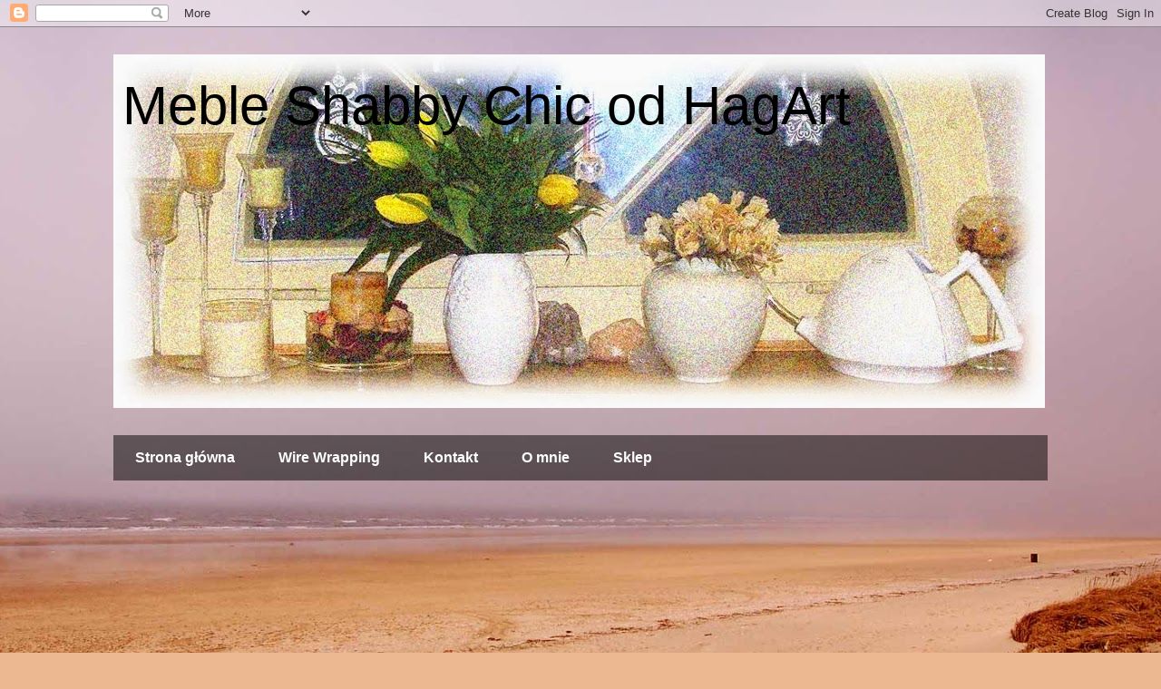

--- FILE ---
content_type: text/html; charset=UTF-8
request_url: https://shabbychic-hagart.blogspot.com/2016/06/
body_size: 25081
content:
<!DOCTYPE html>
<html class='v2' dir='ltr' lang='pl'>
<head>
<link href='https://www.blogger.com/static/v1/widgets/335934321-css_bundle_v2.css' rel='stylesheet' type='text/css'/>
<meta content='width=1100' name='viewport'/>
<meta content='text/html; charset=UTF-8' http-equiv='Content-Type'/>
<meta content='blogger' name='generator'/>
<link href='https://shabbychic-hagart.blogspot.com/favicon.ico' rel='icon' type='image/x-icon'/>
<link href='http://shabbychic-hagart.blogspot.com/2016/06/' rel='canonical'/>
<link rel="alternate" type="application/atom+xml" title="Meble Shabby Chic od HagArt - Atom" href="https://shabbychic-hagart.blogspot.com/feeds/posts/default" />
<link rel="alternate" type="application/rss+xml" title="Meble Shabby Chic od HagArt - RSS" href="https://shabbychic-hagart.blogspot.com/feeds/posts/default?alt=rss" />
<link rel="service.post" type="application/atom+xml" title="Meble Shabby Chic od HagArt - Atom" href="https://www.blogger.com/feeds/6337421690112374927/posts/default" />
<!--Can't find substitution for tag [blog.ieCssRetrofitLinks]-->
<meta content='http://shabbychic-hagart.blogspot.com/2016/06/' property='og:url'/>
<meta content='Meble Shabby Chic od HagArt' property='og:title'/>
<meta content='' property='og:description'/>
<title>Meble Shabby Chic od HagArt: czerwca 2016</title>
<style id='page-skin-1' type='text/css'><!--
/*
-----------------------------------------------
Blogger Template Style
Name:     Travel
Designer: Sookhee Lee
URL:      www.plyfly.net
----------------------------------------------- */
/* Content
----------------------------------------------- */
body {
font: normal normal 13px 'Trebuchet MS',Trebuchet,sans-serif;
color: #666666;
background: #ecb892 url(//themes.googleusercontent.com/image?id=0BwVBOzw_-hbMNDE0ZGJiMjQtMzc0Mi00OWRkLWEzOGUtMjZkNTQ0MGMwODdm) repeat fixed top center;
}
html body .region-inner {
min-width: 0;
max-width: 100%;
width: auto;
}
a:link {
text-decoration:none;
color: #ff9900;
}
a:visited {
text-decoration:none;
color: #b87209;
}
a:hover {
text-decoration:underline;
color: #ff9900;
}
.content-outer .content-cap-top {
height: 0;
background: transparent none repeat-x scroll top center;
}
.content-outer {
margin: 0 auto;
padding-top: 0;
}
.content-inner {
background: transparent none repeat-x scroll top center;
background-position: left -0;
background-color: transparent;
padding: 30px;
}
.main-inner .date-outer {
margin-bottom: 2em;
}
/* Header
----------------------------------------------- */
.header-inner .Header .titlewrapper,
.header-inner .Header .descriptionwrapper {
padding-left: 10px;
padding-right: 10px;
}
.Header h1 {
font: normal normal 60px 'Trebuchet MS',Trebuchet,sans-serif;
color: #000000;
}
.Header h1 a {
color: #000000;
}
.Header .description {
color: #666666;
font-size: 130%;
}
/* Tabs
----------------------------------------------- */
.tabs-inner {
margin: 1em 0 0;
padding: 0;
}
.tabs-inner .section {
margin: 0;
}
.tabs-inner .widget ul {
padding: 0;
background: transparent url(https://resources.blogblog.com/blogblog/data/1kt/travel/bg_black_50.png) repeat scroll top center;
}
.tabs-inner .widget li {
border: none;
}
.tabs-inner .widget li a {
display: inline-block;
padding: 1em 1.5em;
color: #ffffff;
font: normal bold 16px 'Trebuchet MS',Trebuchet,sans-serif;
}
.tabs-inner .widget li.selected a,
.tabs-inner .widget li a:hover {
position: relative;
z-index: 1;
background: transparent url(https://resources.blogblog.com/blogblog/data/1kt/travel/bg_black_50.png) repeat scroll top center;
color: #ffffff;
}
/* Headings
----------------------------------------------- */
h2 {
font: normal bold 14px 'Trebuchet MS',Trebuchet,sans-serif;
color: #ffffff;
}
.main-inner h2.date-header {
font: normal normal 14px 'Trebuchet MS',Trebuchet,sans-serif;
color: #666666;
}
.footer-inner .widget h2,
.sidebar .widget h2 {
padding-bottom: .5em;
}
/* Main
----------------------------------------------- */
.main-inner {
padding: 30px 0;
}
.main-inner .column-center-inner {
padding: 20px 0;
}
.main-inner .column-center-inner .section {
margin: 0 20px;
}
.main-inner .column-right-inner {
margin-left: 30px;
}
.main-inner .fauxcolumn-right-outer .fauxcolumn-inner {
margin-left: 30px;
background: transparent url(https://resources.blogblog.com/blogblog/data/1kt/travel/bg_black_50.png) repeat scroll top left;
}
.main-inner .column-left-inner {
margin-right: 30px;
}
.main-inner .fauxcolumn-left-outer .fauxcolumn-inner {
margin-right: 30px;
background: transparent url(https://resources.blogblog.com/blogblog/data/1kt/travel/bg_black_50.png) repeat scroll top left;
}
.main-inner .column-left-inner,
.main-inner .column-right-inner {
padding: 15px 0;
}
/* Posts
----------------------------------------------- */
h3.post-title {
margin-top: 20px;
}
h3.post-title a {
font: normal bold 20px 'Trebuchet MS',Trebuchet,sans-serif;
color: #000000;
}
h3.post-title a:hover {
text-decoration: underline;
}
.main-inner .column-center-outer {
background: #ffffff none repeat scroll top left;
_background-image: none;
}
.post-body {
line-height: 1.4;
position: relative;
}
.post-header {
margin: 0 0 1em;
line-height: 1.6;
}
.post-footer {
margin: .5em 0;
line-height: 1.6;
}
#blog-pager {
font-size: 140%;
}
#comments {
background: #cccccc none repeat scroll top center;
padding: 15px;
}
#comments .comment-author {
padding-top: 1.5em;
}
#comments h4,
#comments .comment-author a,
#comments .comment-timestamp a {
color: #000000;
}
#comments .comment-author:first-child {
padding-top: 0;
border-top: none;
}
.avatar-image-container {
margin: .2em 0 0;
}
/* Comments
----------------------------------------------- */
#comments a {
color: #000000;
}
.comments .comments-content .icon.blog-author {
background-repeat: no-repeat;
background-image: url([data-uri]);
}
.comments .comments-content .loadmore a {
border-top: 1px solid #000000;
border-bottom: 1px solid #000000;
}
.comments .comment-thread.inline-thread {
background: #ffffff;
}
.comments .continue {
border-top: 2px solid #000000;
}
/* Widgets
----------------------------------------------- */
.sidebar .widget {
border-bottom: 2px solid transparent;
padding-bottom: 10px;
margin: 10px 0;
}
.sidebar .widget:first-child {
margin-top: 0;
}
.sidebar .widget:last-child {
border-bottom: none;
margin-bottom: 0;
padding-bottom: 0;
}
.footer-inner .widget,
.sidebar .widget {
font: normal normal 13px 'Trebuchet MS',Trebuchet,sans-serif;
color: #cccccc;
}
.sidebar .widget a:link {
color: #cccccc;
text-decoration: none;
}
.sidebar .widget a:visited {
color: #cccccc;
}
.sidebar .widget a:hover {
color: #cccccc;
text-decoration: underline;
}
.footer-inner .widget a:link {
color: #ff9900;
text-decoration: none;
}
.footer-inner .widget a:visited {
color: #b87209;
}
.footer-inner .widget a:hover {
color: #ff9900;
text-decoration: underline;
}
.widget .zippy {
color: #ffffff;
}
.footer-inner {
background: transparent url(https://resources.blogblog.com/blogblog/data/1kt/travel/bg_black_50.png) repeat scroll top center;
}
/* Mobile
----------------------------------------------- */
body.mobile  {
background-size: 100% auto;
}
body.mobile .AdSense {
margin: 0 -10px;
}
.mobile .body-fauxcolumn-outer {
background: transparent none repeat scroll top left;
}
.mobile .footer-inner .widget a:link {
color: #cccccc;
text-decoration: none;
}
.mobile .footer-inner .widget a:visited {
color: #cccccc;
}
.mobile-post-outer a {
color: #000000;
}
.mobile-link-button {
background-color: #ff9900;
}
.mobile-link-button a:link, .mobile-link-button a:visited {
color: #ffffff;
}
.mobile-index-contents {
color: #666666;
}
.mobile .tabs-inner .PageList .widget-content {
background: transparent url(https://resources.blogblog.com/blogblog/data/1kt/travel/bg_black_50.png) repeat scroll top center;
color: #ffffff;
}
.mobile .tabs-inner .PageList .widget-content .pagelist-arrow {
border-left: 1px solid #ffffff;
}

--></style>
<style id='template-skin-1' type='text/css'><!--
body {
min-width: 1090px;
}
.content-outer, .content-fauxcolumn-outer, .region-inner {
min-width: 1090px;
max-width: 1090px;
_width: 1090px;
}
.main-inner .columns {
padding-left: 0;
padding-right: 280px;
}
.main-inner .fauxcolumn-center-outer {
left: 0;
right: 280px;
/* IE6 does not respect left and right together */
_width: expression(this.parentNode.offsetWidth -
parseInt("0") -
parseInt("280px") + 'px');
}
.main-inner .fauxcolumn-left-outer {
width: 0;
}
.main-inner .fauxcolumn-right-outer {
width: 280px;
}
.main-inner .column-left-outer {
width: 0;
right: 100%;
margin-left: -0;
}
.main-inner .column-right-outer {
width: 280px;
margin-right: -280px;
}
#layout {
min-width: 0;
}
#layout .content-outer {
min-width: 0;
width: 800px;
}
#layout .region-inner {
min-width: 0;
width: auto;
}
body#layout div.add_widget {
padding: 8px;
}
body#layout div.add_widget a {
margin-left: 32px;
}
--></style>
<style>
    body {background-image:url(\/\/themes.googleusercontent.com\/image?id=0BwVBOzw_-hbMNDE0ZGJiMjQtMzc0Mi00OWRkLWEzOGUtMjZkNTQ0MGMwODdm);}
    
@media (max-width: 200px) { body {background-image:url(\/\/themes.googleusercontent.com\/image?id=0BwVBOzw_-hbMNDE0ZGJiMjQtMzc0Mi00OWRkLWEzOGUtMjZkNTQ0MGMwODdm&options=w200);}}
@media (max-width: 400px) and (min-width: 201px) { body {background-image:url(\/\/themes.googleusercontent.com\/image?id=0BwVBOzw_-hbMNDE0ZGJiMjQtMzc0Mi00OWRkLWEzOGUtMjZkNTQ0MGMwODdm&options=w400);}}
@media (max-width: 800px) and (min-width: 401px) { body {background-image:url(\/\/themes.googleusercontent.com\/image?id=0BwVBOzw_-hbMNDE0ZGJiMjQtMzc0Mi00OWRkLWEzOGUtMjZkNTQ0MGMwODdm&options=w800);}}
@media (max-width: 1200px) and (min-width: 801px) { body {background-image:url(\/\/themes.googleusercontent.com\/image?id=0BwVBOzw_-hbMNDE0ZGJiMjQtMzc0Mi00OWRkLWEzOGUtMjZkNTQ0MGMwODdm&options=w1200);}}
/* Last tag covers anything over one higher than the previous max-size cap. */
@media (min-width: 1201px) { body {background-image:url(\/\/themes.googleusercontent.com\/image?id=0BwVBOzw_-hbMNDE0ZGJiMjQtMzc0Mi00OWRkLWEzOGUtMjZkNTQ0MGMwODdm&options=w1600);}}
  </style>
<link href='https://www.blogger.com/dyn-css/authorization.css?targetBlogID=6337421690112374927&amp;zx=dcc2e2a0-2d13-4dc7-98bd-7bc8194cbf44' media='none' onload='if(media!=&#39;all&#39;)media=&#39;all&#39;' rel='stylesheet'/><noscript><link href='https://www.blogger.com/dyn-css/authorization.css?targetBlogID=6337421690112374927&amp;zx=dcc2e2a0-2d13-4dc7-98bd-7bc8194cbf44' rel='stylesheet'/></noscript>
<meta name='google-adsense-platform-account' content='ca-host-pub-1556223355139109'/>
<meta name='google-adsense-platform-domain' content='blogspot.com'/>

<!-- data-ad-client=ca-pub-4654123438940818 -->

</head>
<body class='loading variant-beach'>
<div class='navbar section' id='navbar' name='Pasek nawigacyjny'><div class='widget Navbar' data-version='1' id='Navbar1'><script type="text/javascript">
    function setAttributeOnload(object, attribute, val) {
      if(window.addEventListener) {
        window.addEventListener('load',
          function(){ object[attribute] = val; }, false);
      } else {
        window.attachEvent('onload', function(){ object[attribute] = val; });
      }
    }
  </script>
<div id="navbar-iframe-container"></div>
<script type="text/javascript" src="https://apis.google.com/js/platform.js"></script>
<script type="text/javascript">
      gapi.load("gapi.iframes:gapi.iframes.style.bubble", function() {
        if (gapi.iframes && gapi.iframes.getContext) {
          gapi.iframes.getContext().openChild({
              url: 'https://www.blogger.com/navbar/6337421690112374927?origin\x3dhttps://shabbychic-hagart.blogspot.com',
              where: document.getElementById("navbar-iframe-container"),
              id: "navbar-iframe"
          });
        }
      });
    </script><script type="text/javascript">
(function() {
var script = document.createElement('script');
script.type = 'text/javascript';
script.src = '//pagead2.googlesyndication.com/pagead/js/google_top_exp.js';
var head = document.getElementsByTagName('head')[0];
if (head) {
head.appendChild(script);
}})();
</script>
</div></div>
<div class='body-fauxcolumns'>
<div class='fauxcolumn-outer body-fauxcolumn-outer'>
<div class='cap-top'>
<div class='cap-left'></div>
<div class='cap-right'></div>
</div>
<div class='fauxborder-left'>
<div class='fauxborder-right'></div>
<div class='fauxcolumn-inner'>
</div>
</div>
<div class='cap-bottom'>
<div class='cap-left'></div>
<div class='cap-right'></div>
</div>
</div>
</div>
<div class='content'>
<div class='content-fauxcolumns'>
<div class='fauxcolumn-outer content-fauxcolumn-outer'>
<div class='cap-top'>
<div class='cap-left'></div>
<div class='cap-right'></div>
</div>
<div class='fauxborder-left'>
<div class='fauxborder-right'></div>
<div class='fauxcolumn-inner'>
</div>
</div>
<div class='cap-bottom'>
<div class='cap-left'></div>
<div class='cap-right'></div>
</div>
</div>
</div>
<div class='content-outer'>
<div class='content-cap-top cap-top'>
<div class='cap-left'></div>
<div class='cap-right'></div>
</div>
<div class='fauxborder-left content-fauxborder-left'>
<div class='fauxborder-right content-fauxborder-right'></div>
<div class='content-inner'>
<header>
<div class='header-outer'>
<div class='header-cap-top cap-top'>
<div class='cap-left'></div>
<div class='cap-right'></div>
</div>
<div class='fauxborder-left header-fauxborder-left'>
<div class='fauxborder-right header-fauxborder-right'></div>
<div class='region-inner header-inner'>
<div class='header section' id='header' name='Nagłówek'><div class='widget Header' data-version='1' id='Header1'>
<div id='header-inner' style='background-image: url("https://blogger.googleusercontent.com/img/b/R29vZ2xl/AVvXsEgfFXetDpE3zaJ33dxxa_ixmVpcc5zak5KhrNHZxCLcDIK4CF05Quuo5nJi-DR6j2zGgt4mMJ2tfI3fLXqkMGuFFAAy1SUIwLi4y_p2EepMQADrj42U0w1voS9xxJ-tszdC1FyFNuIW-4s7/s1600/sha.jpg"); background-position: left; width: 1027px; min-height: 390px; _height: 390px; background-repeat: no-repeat; '>
<div class='titlewrapper' style='background: transparent'>
<h1 class='title' style='background: transparent; border-width: 0px'>
<a href='https://shabbychic-hagart.blogspot.com/'>
Meble Shabby Chic od HagArt
</a>
</h1>
</div>
<div class='descriptionwrapper'>
<p class='description'><span>
</span></p>
</div>
</div>
</div></div>
</div>
</div>
<div class='header-cap-bottom cap-bottom'>
<div class='cap-left'></div>
<div class='cap-right'></div>
</div>
</div>
</header>
<div class='tabs-outer'>
<div class='tabs-cap-top cap-top'>
<div class='cap-left'></div>
<div class='cap-right'></div>
</div>
<div class='fauxborder-left tabs-fauxborder-left'>
<div class='fauxborder-right tabs-fauxborder-right'></div>
<div class='region-inner tabs-inner'>
<div class='tabs no-items section' id='crosscol' name='Wszystkie kolumny'>
</div>
<div class='tabs section' id='crosscol-overflow' name='Cross-Column 2'><div class='widget PageList' data-version='1' id='PageList1'>
<h2>Strony</h2>
<div class='widget-content'>
<ul>
<li>
<a href='https://shabbychic-hagart.blogspot.com/'>Strona główna</a>
</li>
<li>
<a href='http://hagart-pl.blogspot.com/'>Wire Wrapping</a>
</li>
<li>
<a href='https://shabbychic-hagart.blogspot.com/p/blog-page_1.html'>Kontakt</a>
</li>
<li>
<a href='https://shabbychic-hagart.blogspot.com/p/o-mnie.html'>O mnie</a>
</li>
<li>
<a href='http://hag-art.pl/'>Sklep</a>
</li>
</ul>
<div class='clear'></div>
</div>
</div><div class='widget Followers' data-version='1' id='Followers1'>
<h2 class='title'>Obserwatorzy</h2>
<div class='widget-content'>
<div id='Followers1-wrapper'>
<div style='margin-right:2px;'>
<div><script type="text/javascript" src="https://apis.google.com/js/platform.js"></script>
<div id="followers-iframe-container"></div>
<script type="text/javascript">
    window.followersIframe = null;
    function followersIframeOpen(url) {
      gapi.load("gapi.iframes", function() {
        if (gapi.iframes && gapi.iframes.getContext) {
          window.followersIframe = gapi.iframes.getContext().openChild({
            url: url,
            where: document.getElementById("followers-iframe-container"),
            messageHandlersFilter: gapi.iframes.CROSS_ORIGIN_IFRAMES_FILTER,
            messageHandlers: {
              '_ready': function(obj) {
                window.followersIframe.getIframeEl().height = obj.height;
              },
              'reset': function() {
                window.followersIframe.close();
                followersIframeOpen("https://www.blogger.com/followers/frame/6337421690112374927?colors\x3dCgt0cmFuc3BhcmVudBILdHJhbnNwYXJlbnQaByM2NjY2NjYiByNmZjk5MDAqC3RyYW5zcGFyZW50MgcjZmZmZmZmOgcjNjY2NjY2QgcjZmY5OTAwSgcjZmZmZmZmUgcjZmY5OTAwWgt0cmFuc3BhcmVudA%3D%3D\x26pageSize\x3d21\x26hl\x3dpl\x26origin\x3dhttps://shabbychic-hagart.blogspot.com");
              },
              'open': function(url) {
                window.followersIframe.close();
                followersIframeOpen(url);
              }
            }
          });
        }
      });
    }
    followersIframeOpen("https://www.blogger.com/followers/frame/6337421690112374927?colors\x3dCgt0cmFuc3BhcmVudBILdHJhbnNwYXJlbnQaByM2NjY2NjYiByNmZjk5MDAqC3RyYW5zcGFyZW50MgcjZmZmZmZmOgcjNjY2NjY2QgcjZmY5OTAwSgcjZmZmZmZmUgcjZmY5OTAwWgt0cmFuc3BhcmVudA%3D%3D\x26pageSize\x3d21\x26hl\x3dpl\x26origin\x3dhttps://shabbychic-hagart.blogspot.com");
  </script></div>
</div>
</div>
<div class='clear'></div>
</div>
</div></div>
</div>
</div>
<div class='tabs-cap-bottom cap-bottom'>
<div class='cap-left'></div>
<div class='cap-right'></div>
</div>
</div>
<div class='main-outer'>
<div class='main-cap-top cap-top'>
<div class='cap-left'></div>
<div class='cap-right'></div>
</div>
<div class='fauxborder-left main-fauxborder-left'>
<div class='fauxborder-right main-fauxborder-right'></div>
<div class='region-inner main-inner'>
<div class='columns fauxcolumns'>
<div class='fauxcolumn-outer fauxcolumn-center-outer'>
<div class='cap-top'>
<div class='cap-left'></div>
<div class='cap-right'></div>
</div>
<div class='fauxborder-left'>
<div class='fauxborder-right'></div>
<div class='fauxcolumn-inner'>
</div>
</div>
<div class='cap-bottom'>
<div class='cap-left'></div>
<div class='cap-right'></div>
</div>
</div>
<div class='fauxcolumn-outer fauxcolumn-left-outer'>
<div class='cap-top'>
<div class='cap-left'></div>
<div class='cap-right'></div>
</div>
<div class='fauxborder-left'>
<div class='fauxborder-right'></div>
<div class='fauxcolumn-inner'>
</div>
</div>
<div class='cap-bottom'>
<div class='cap-left'></div>
<div class='cap-right'></div>
</div>
</div>
<div class='fauxcolumn-outer fauxcolumn-right-outer'>
<div class='cap-top'>
<div class='cap-left'></div>
<div class='cap-right'></div>
</div>
<div class='fauxborder-left'>
<div class='fauxborder-right'></div>
<div class='fauxcolumn-inner'>
</div>
</div>
<div class='cap-bottom'>
<div class='cap-left'></div>
<div class='cap-right'></div>
</div>
</div>
<!-- corrects IE6 width calculation -->
<div class='columns-inner'>
<div class='column-center-outer'>
<div class='column-center-inner'>
<div class='main section' id='main' name='Główny'><div class='widget Blog' data-version='1' id='Blog1'>
<div class='blog-posts hfeed'>

          <div class="date-outer">
        
<h2 class='date-header'><span>piątek, 24 czerwca 2016</span></h2>

          <div class="date-posts">
        
<div class='post-outer'>
<div class='post hentry uncustomized-post-template' itemprop='blogPost' itemscope='itemscope' itemtype='http://schema.org/BlogPosting'>
<meta content='https://blogger.googleusercontent.com/img/b/R29vZ2xl/AVvXsEgIZZkURlWmSfyghEbwIWafDd24tG9wqngKl23yPcbqwZo7vDrEIrWOa-xoTIw1cn-G2_aYMZNg5qj50J6AV1l2K2KcLih1ETCBR33kuieZu3KCm8yEetzxLmbLTSDUbupPNViVwTtH2sL5/s400/DSCF0151.JPG' itemprop='image_url'/>
<meta content='6337421690112374927' itemprop='blogId'/>
<meta content='844762034603487297' itemprop='postId'/>
<a name='844762034603487297'></a>
<h3 class='post-title entry-title' itemprop='name'>
<a href='https://shabbychic-hagart.blogspot.com/2016/06/przepis-na-stara-szafke.html'>Przepis na starą szafkę</a>
</h3>
<div class='post-header'>
<div class='post-header-line-1'></div>
</div>
<div class='post-body entry-content' id='post-body-844762034603487297' itemprop='description articleBody'>
<div style="text-align: center;">
<span style="font-family: &quot;courier new&quot; , &quot;courier&quot; , monospace;">Dostałam od mojej córki stary kredens z lat 70 - tych, który nabyła razem z działką.&nbsp;</span></div>
<div style="text-align: center;">
<span style="font-family: &quot;courier new&quot; , &quot;courier&quot; , monospace;">Kredens żadne cudo, zrobiony z paździocha, ale fornirowany porządnym fornirem. Fornir niestety dostawał wilgoci dlatego tu i tam po prostu odpadł :-(</span></div>
<div style="text-align: center;">
<span style="font-family: &quot;courier new&quot; , &quot;courier&quot; , monospace;">Ale zadziwiające w nim jest to, że chociaż mebel z paździocha, ma z górą 40 lat to trzyma się kupy bardzo solidnie. Jest stabilny i mocny. Nie trzeba go kleić ani w żaden sposób wzmacniać. No to jak wyrzucić taki socjalistyczny cud techniki?</span></div>
<div style="text-align: center;">
<span style="font-family: &quot;courier new&quot; , &quot;courier&quot; , monospace;">Gdyby nie wilgoć jaką regularnie dostawał z cieknącego dachu to byłby jak nowy!</span></div>
<div style="text-align: center;">
<span style="font-family: &quot;courier new&quot; , &quot;courier&quot; , monospace;">Zajęłam się więc na początek górą kredensu.</span></div>
<div style="text-align: center;">
<span style="font-family: &quot;courier new&quot; , &quot;courier&quot; , monospace;">&nbsp; </span></div>
<div style="text-align: center;">
<br /></div>
<div class="separator" style="clear: both; text-align: center;">
<a href="https://blogger.googleusercontent.com/img/b/R29vZ2xl/AVvXsEgIZZkURlWmSfyghEbwIWafDd24tG9wqngKl23yPcbqwZo7vDrEIrWOa-xoTIw1cn-G2_aYMZNg5qj50J6AV1l2K2KcLih1ETCBR33kuieZu3KCm8yEetzxLmbLTSDUbupPNViVwTtH2sL5/s1600/DSCF0151.JPG" imageanchor="1" style="margin-left: 1em; margin-right: 1em;"><img border="0" height="300" src="https://blogger.googleusercontent.com/img/b/R29vZ2xl/AVvXsEgIZZkURlWmSfyghEbwIWafDd24tG9wqngKl23yPcbqwZo7vDrEIrWOa-xoTIw1cn-G2_aYMZNg5qj50J6AV1l2K2KcLih1ETCBR33kuieZu3KCm8yEetzxLmbLTSDUbupPNViVwTtH2sL5/s400/DSCF0151.JPG" width="400" /></a></div>
<div style="text-align: center;">
<span style="font-family: &quot;courier new&quot; , &quot;courier&quot; , monospace;">Brzydal prawda :-) </span></div>
<br />
<br />
<div class="separator" style="clear: both; text-align: center;">
<a href="https://blogger.googleusercontent.com/img/b/R29vZ2xl/AVvXsEhqycZRSiqwHepn1sLNl2NXmqAcy4TeZVdODy1KVKZGCa7gkCdIBlEa3tsEaj5siLe638Otom5q8YG9J4q4m4dH_GggumgsbOrJm6wwmKDaAmwnhgyrGEmGC2kqUZL3fGhEdKmpSndKoVq5/s1600/DSCF0154.JPG" imageanchor="1" style="margin-left: 1em; margin-right: 1em;"><img border="0" height="400" src="https://blogger.googleusercontent.com/img/b/R29vZ2xl/AVvXsEhqycZRSiqwHepn1sLNl2NXmqAcy4TeZVdODy1KVKZGCa7gkCdIBlEa3tsEaj5siLe638Otom5q8YG9J4q4m4dH_GggumgsbOrJm6wwmKDaAmwnhgyrGEmGC2kqUZL3fGhEdKmpSndKoVq5/s400/DSCF0154.JPG" width="300" /></a></div>
<div class="separator" style="clear: both; text-align: center;">
<br /></div>
<div class="separator" style="clear: both; text-align: center;">
<span style="font-family: &quot;courier new&quot; , &quot;courier&quot; , monospace;">Odstający fornir pousuwałam </span></div>
<br />
<div class="separator" style="clear: both; text-align: center;">
<a href="https://blogger.googleusercontent.com/img/b/R29vZ2xl/AVvXsEhH375DZG88rgYSJ1rZ8ZUhIGR84fSDgQ1eFs-hysVZaZjJHJr3JmNm2Hnnm1CTVEanRvIj7W-zLYNfMSCA5_94YbyBh0eoGM-nAt1VXAK2_bRfZ-B4YhbuxA-LgClROUzZUMH5ZVCFbGoF/s1600/DSCF0156.JPG" imageanchor="1" style="margin-left: 1em; margin-right: 1em;"><img border="0" height="240" src="https://blogger.googleusercontent.com/img/b/R29vZ2xl/AVvXsEhH375DZG88rgYSJ1rZ8ZUhIGR84fSDgQ1eFs-hysVZaZjJHJr3JmNm2Hnnm1CTVEanRvIj7W-zLYNfMSCA5_94YbyBh0eoGM-nAt1VXAK2_bRfZ-B4YhbuxA-LgClROUzZUMH5ZVCFbGoF/s320/DSCF0156.JPG" width="320" /></a></div>
<br />
<div style="text-align: center;">
<span style="font-family: &quot;courier new&quot; , &quot;courier&quot; , monospace;">Zardzewiałe śrubki również</span></div>
<div style="text-align: center;">
<span style="font-family: &quot;courier new&quot; , &quot;courier&quot; , monospace;">&nbsp;</span> </div>
<div class="separator" style="clear: both; text-align: center;">
<a href="https://blogger.googleusercontent.com/img/b/R29vZ2xl/AVvXsEhqFfOvQBZNldDKuGFqOgQj0T1EcFrcFlqeKDCk0ZE8rfMsLQ5txVRK5kNVSe_fDPpFbF7dvYAD1CJpoGXWwEufI_bPhyphenhyphenJN5qlrGBSdONnnD3GpNb8dEMlXkFSk6I14lvBR4ZCWO5nLID9-/s1600/DSCF0158.JPG" imageanchor="1" style="margin-left: 1em; margin-right: 1em;"><img border="0" height="240" src="https://blogger.googleusercontent.com/img/b/R29vZ2xl/AVvXsEhqFfOvQBZNldDKuGFqOgQj0T1EcFrcFlqeKDCk0ZE8rfMsLQ5txVRK5kNVSe_fDPpFbF7dvYAD1CJpoGXWwEufI_bPhyphenhyphenJN5qlrGBSdONnnD3GpNb8dEMlXkFSk6I14lvBR4ZCWO5nLID9-/s320/DSCF0158.JPG" width="320" /></a></div>
<div style="text-align: center;">
<br /></div>
<div style="text-align: center;">
<span style="font-family: &quot;courier new&quot; , &quot;courier&quot; , monospace;">&nbsp;A w miejsce usuniętego forniru położyłam szpachel </span></div>
<div class="separator" style="clear: both; text-align: center;">
</div>
<br />
<div class="separator" style="clear: both; text-align: center;">
<a href="https://blogger.googleusercontent.com/img/b/R29vZ2xl/AVvXsEghYsfTHZ4PDhrdla_9unAhz4Bt5r6ilLKtpn0cuu-0kDZC6SFVyGHIm5Gw9DlJUVyQaMzgrOpcC8Lj75pkJO0w40Rx_xFXA1qdD1JGpoii22J8Gr0P1as6bB7JMvi-8iqOiQFuG-ZgthgQ/s1600/DSCF0165.JPG" imageanchor="1" style="margin-left: 1em; margin-right: 1em;"><img border="0" height="300" src="https://blogger.googleusercontent.com/img/b/R29vZ2xl/AVvXsEghYsfTHZ4PDhrdla_9unAhz4Bt5r6ilLKtpn0cuu-0kDZC6SFVyGHIm5Gw9DlJUVyQaMzgrOpcC8Lj75pkJO0w40Rx_xFXA1qdD1JGpoii22J8Gr0P1as6bB7JMvi-8iqOiQFuG-ZgthgQ/s400/DSCF0165.JPG" width="400" /></a></div>
<br />
<div style="text-align: center;">
<span style="font-family: &quot;courier new&quot; , &quot;courier&quot; , monospace;">Po wyschnięciu żeby wyrównać całość przeszlifowałam szlifierką</span></div>
<div style="text-align: center;">
<span style="font-family: &quot;courier new&quot; , &quot;courier&quot; , monospace;">&nbsp;</span> </div>
<div class="separator" style="clear: both; text-align: center;">
</div>
<br />
<div class="separator" style="clear: both; text-align: center;">
<a href="https://blogger.googleusercontent.com/img/b/R29vZ2xl/AVvXsEjGuw0vcd3S5FE3WZ-sgFJuTMZksCGeFo6ChWdu2Ru8ik8Bp59-6fC3tayvME3GZZnzTQZplgRLxM1gz38B5hcpZawIAdoOl14yMwdMLhRSmOO7b7W9WkHdmfAR65W0qljsOeBgDriJRXIc/s1600/DSCF0167.JPG" imageanchor="1" style="margin-left: 1em; margin-right: 1em;"><img border="0" height="300" src="https://blogger.googleusercontent.com/img/b/R29vZ2xl/AVvXsEjGuw0vcd3S5FE3WZ-sgFJuTMZksCGeFo6ChWdu2Ru8ik8Bp59-6fC3tayvME3GZZnzTQZplgRLxM1gz38B5hcpZawIAdoOl14yMwdMLhRSmOO7b7W9WkHdmfAR65W0qljsOeBgDriJRXIc/s400/DSCF0167.JPG" width="400" /></a></div>
<div style="text-align: center;">
<br /></div>
<div style="text-align: center;">
&nbsp;<span style="font-family: &quot;courier new&quot; , &quot;courier&quot; , monospace;">Wygładzoną, oczyszczoną i odtłuszczoną szafkę pomalowałam farbą kredową Vittorino - na zewnątrz kolor Poranna mgła, a wewnątrz Kwaśna cytryna</span></div>
<div style="text-align: center;">
</div>
<div class="separator" style="clear: both; text-align: center;">
<a href="https://blogger.googleusercontent.com/img/b/R29vZ2xl/AVvXsEjrMTnmru6ptUJfXUhvaO65Bh3-h3ww77X4LuYAc2WbX1fGCzZ5CIcU5MuBznnLXoyNSnaw0m_SmwVKFlHW7cz84Z_QSaClOcnVqZ4Ptkxr1NBadx2fy3Cep7Cqjs9VcfBQXTRn9JvVRnCi/s1600/DSCF0168.JPG" imageanchor="1" style="margin-left: 1em; margin-right: 1em;"><img border="0" height="300" src="https://blogger.googleusercontent.com/img/b/R29vZ2xl/AVvXsEjrMTnmru6ptUJfXUhvaO65Bh3-h3ww77X4LuYAc2WbX1fGCzZ5CIcU5MuBznnLXoyNSnaw0m_SmwVKFlHW7cz84Z_QSaClOcnVqZ4Ptkxr1NBadx2fy3Cep7Cqjs9VcfBQXTRn9JvVRnCi/s400/DSCF0168.JPG" width="400" /></a></div>
<br />
<div class="separator" style="clear: both; text-align: center;">
</div>
<div style="text-align: center;">
&nbsp;<span style="font-family: &quot;courier new&quot; , &quot;courier&quot; , monospace;">Ponieważ z założenia szafka miała być gładka bez przecierek to malowałam wałkiem dla uzyskania jak najbardziej jednolitej powierzchni.</span><br />
<span style="font-family: &quot;courier new&quot; , &quot;courier&quot; , monospace;">Na koniec całość zabezpieczyłam matowym lakierem </span></div>
<div style="text-align: center;">
<span style="font-family: &quot;courier new&quot; , &quot;courier&quot; , monospace;"><br /></span></div>
<br />
<div class="separator" style="clear: both; text-align: center;">
<a href="https://blogger.googleusercontent.com/img/b/R29vZ2xl/AVvXsEhNZlcF9uUkRHifz2AxS0R8RHyqk0WbBXlLvfDrON2Wq_tiQxwfqTulOZQulkyvmOjXpVGs8R4l02MA4sjdiLowfoyPgNbb7TaODrcrrkGFFwkDb2mEYSoJvtarBgIsE6uGxobWkhgdYQxR/s1600/DSCF0171.JPG" imageanchor="1" style="margin-left: 1em; margin-right: 1em;"><img border="0" height="400" src="https://blogger.googleusercontent.com/img/b/R29vZ2xl/AVvXsEhNZlcF9uUkRHifz2AxS0R8RHyqk0WbBXlLvfDrON2Wq_tiQxwfqTulOZQulkyvmOjXpVGs8R4l02MA4sjdiLowfoyPgNbb7TaODrcrrkGFFwkDb2mEYSoJvtarBgIsE6uGxobWkhgdYQxR/s400/DSCF0171.JPG" width="300" /></a><a href="https://blogger.googleusercontent.com/img/b/R29vZ2xl/AVvXsEgky6QxbbR41n7ZbAbgKkDo8kvjWDX-zL3MbS9siP420orWjGBKoWxQnKggtMjxkrU2gaCzk8dbhp7ar9r95GAPLJvs738cDLWBkS8r9xtPscMHcEL5eoPWcN2rCgNsEBN6jQjLXngEf1-a/s1600/DSCF0170.JPG" imageanchor="1" style="margin-left: 1em; margin-right: 1em;"><img border="0" height="400" src="https://blogger.googleusercontent.com/img/b/R29vZ2xl/AVvXsEgky6QxbbR41n7ZbAbgKkDo8kvjWDX-zL3MbS9siP420orWjGBKoWxQnKggtMjxkrU2gaCzk8dbhp7ar9r95GAPLJvs738cDLWBkS8r9xtPscMHcEL5eoPWcN2rCgNsEBN6jQjLXngEf1-a/s400/DSCF0170.JPG" width="300" /></a></div>
<div style="text-align: center;">
&nbsp;<span style="font-family: &quot;courier new&quot; , &quot;courier&quot; , monospace;">Ponieważ płyta pilśniowa na plecach szafki była również w całkiem dobrym stanie to zachowałam oryginalną tylko położyłam na nią tapetę żeby zasłonić dziurki, a i motyw tapety baaardzo przypadł mi do gustu :-)</span></div>
<div style="text-align: center;">
<span style="font-family: &quot;courier new&quot; , &quot;courier&quot; , monospace;"><br /></span></div>
<div class="separator" style="clear: both; text-align: center;">
&nbsp;<a href="https://blogger.googleusercontent.com/img/b/R29vZ2xl/AVvXsEiEu9Dvlp5PmTOVK7QYs2lsxP2z9shOTaajUp5N62HPTPPBceshWsmm1b4CcT-rzxtGHJlzfdR97IsPg2nxTWnsCAgBl49okjVo9UDjCpdwRNw3ouiAiAdSXu5_mBz1M2orGwiq_jYO2OkL/s1600/DSCF0174.JPG" imageanchor="1" style="margin-left: 1em; margin-right: 1em;"><img border="0" height="400" src="https://blogger.googleusercontent.com/img/b/R29vZ2xl/AVvXsEiEu9Dvlp5PmTOVK7QYs2lsxP2z9shOTaajUp5N62HPTPPBceshWsmm1b4CcT-rzxtGHJlzfdR97IsPg2nxTWnsCAgBl49okjVo9UDjCpdwRNw3ouiAiAdSXu5_mBz1M2orGwiq_jYO2OkL/s400/DSCF0174.JPG" width="300" /></a></div>
<div style="text-align: center;">
<br /></div>
<div style="text-align: center;">
<span style="font-family: &quot;courier new&quot; , &quot;courier&quot; , monospace;">I tym sposobem brzydka łazienka Werandy zyskała całkiem ładną szafkę - już nie górę kredensu, a szafkę wiszącą</span> </div>
<div class="separator" style="clear: both; text-align: center;">
<a href="https://blogger.googleusercontent.com/img/b/R29vZ2xl/AVvXsEiHHvEBAP5NHhu2VBkg4JdKW7i0b0XX9AzcQqhridE2l5ZekgYoqVfyT6zlME4mlE0CrekoBaVgiVpFL08iSxCnE6n80ezp7HYf-ZDWg7hjEBEt-Dlc9D4vyD7L4b6W1iQJ9s4LB3kxkfpo/s1600/DSCF0175.JPG" imageanchor="1" style="margin-left: 1em; margin-right: 1em;"><img border="0" height="400" src="https://blogger.googleusercontent.com/img/b/R29vZ2xl/AVvXsEiHHvEBAP5NHhu2VBkg4JdKW7i0b0XX9AzcQqhridE2l5ZekgYoqVfyT6zlME4mlE0CrekoBaVgiVpFL08iSxCnE6n80ezp7HYf-ZDWg7hjEBEt-Dlc9D4vyD7L4b6W1iQJ9s4LB3kxkfpo/s400/DSCF0175.JPG" width="300" /></a></div>
<div class="separator" style="clear: both; text-align: center;">
<a href="https://blogger.googleusercontent.com/img/b/R29vZ2xl/AVvXsEgx1l1NyuoW34G3dDumjZCaIfviXpDvIWFJMM-I4APJV1o1JjkT1JdsV6fQ2_2c9-T_HsqdunWGsusT-VushEyD16pmA4mDjcaR-K1vywkRJ6-V_NovYJ7ecaE4DuszTeFX_4AxyOBevpuE/s1600/DSCF0157.JPG" imageanchor="1" style="margin-left: 1em; margin-right: 1em;"><br /></a></div>
<div style="text-align: center;">
<span style="font-family: &quot;courier new&quot; , &quot;courier&quot; , monospace;">Jedyna rzecz jaką musiałam wymienić to zardzewiałe śrubki którymi była skręcona tylna płyta.</span></div>
<div style="text-align: center;">
</div>
<div style="text-align: center;">
<span style="font-family: &quot;courier new&quot; , &quot;courier&quot; , monospace;">Jak dalej tak dobrze będzie się trzymać to kolejne 40 lat może śmiało posłużyć </span></div>
<div style="text-align: center;">
<span style="font-family: &quot;courier new&quot; , &quot;courier&quot; , monospace;">&nbsp;&nbsp;&nbsp;</span><br />
<span style="font-family: &quot;courier new&quot; , &quot;courier&quot; , monospace;">Teraz na zrobienie czeka dół kredensu </span></div>
<div style='clear: both;'></div>
</div>
<div class='post-footer'>
<div class='post-footer-line post-footer-line-1'>
<span class='post-author vcard'>
Autor:
<span class='fn' itemprop='author' itemscope='itemscope' itemtype='http://schema.org/Person'>
<meta content='https://www.blogger.com/profile/02910819101389808880' itemprop='url'/>
<a class='g-profile' href='https://www.blogger.com/profile/02910819101389808880' rel='author' title='author profile'>
<span itemprop='name'>shabbychic-hagart</span>
</a>
</span>
</span>
<span class='post-timestamp'>
o
<meta content='http://shabbychic-hagart.blogspot.com/2016/06/przepis-na-stara-szafke.html' itemprop='url'/>
<a class='timestamp-link' href='https://shabbychic-hagart.blogspot.com/2016/06/przepis-na-stara-szafke.html' rel='bookmark' title='permanent link'><abbr class='published' itemprop='datePublished' title='2016-06-24T21:46:00+02:00'>21:46</abbr></a>
</span>
<span class='post-comment-link'>
<a class='comment-link' href='https://shabbychic-hagart.blogspot.com/2016/06/przepis-na-stara-szafke.html#comment-form' onclick=''>
24 komentarze:
  </a>
</span>
<span class='post-icons'>
<span class='item-control blog-admin pid-139426780'>
<a href='https://www.blogger.com/post-edit.g?blogID=6337421690112374927&postID=844762034603487297&from=pencil' title='Edytuj post'>
<img alt='' class='icon-action' height='18' src='https://resources.blogblog.com/img/icon18_edit_allbkg.gif' width='18'/>
</a>
</span>
</span>
<div class='post-share-buttons goog-inline-block'>
<a class='goog-inline-block share-button sb-email' href='https://www.blogger.com/share-post.g?blogID=6337421690112374927&postID=844762034603487297&target=email' target='_blank' title='Wyślij pocztą e-mail'><span class='share-button-link-text'>Wyślij pocztą e-mail</span></a><a class='goog-inline-block share-button sb-blog' href='https://www.blogger.com/share-post.g?blogID=6337421690112374927&postID=844762034603487297&target=blog' onclick='window.open(this.href, "_blank", "height=270,width=475"); return false;' target='_blank' title='Wrzuć na bloga'><span class='share-button-link-text'>Wrzuć na bloga</span></a><a class='goog-inline-block share-button sb-twitter' href='https://www.blogger.com/share-post.g?blogID=6337421690112374927&postID=844762034603487297&target=twitter' target='_blank' title='Udostępnij w X'><span class='share-button-link-text'>Udostępnij w X</span></a><a class='goog-inline-block share-button sb-facebook' href='https://www.blogger.com/share-post.g?blogID=6337421690112374927&postID=844762034603487297&target=facebook' onclick='window.open(this.href, "_blank", "height=430,width=640"); return false;' target='_blank' title='Udostępnij w usłudze Facebook'><span class='share-button-link-text'>Udostępnij w usłudze Facebook</span></a><a class='goog-inline-block share-button sb-pinterest' href='https://www.blogger.com/share-post.g?blogID=6337421690112374927&postID=844762034603487297&target=pinterest' target='_blank' title='Udostępnij w serwisie Pinterest'><span class='share-button-link-text'>Udostępnij w serwisie Pinterest</span></a>
</div>
</div>
<div class='post-footer-line post-footer-line-2'>
<span class='post-labels'>
</span>
</div>
<div class='post-footer-line post-footer-line-3'>
<span class='post-location'>
</span>
</div>
</div>
</div>
</div>

          </div></div>
        

          <div class="date-outer">
        
<h2 class='date-header'><span>wtorek, 21 czerwca 2016</span></h2>

          <div class="date-posts">
        
<div class='post-outer'>
<div class='post hentry uncustomized-post-template' itemprop='blogPost' itemscope='itemscope' itemtype='http://schema.org/BlogPosting'>
<meta content='https://blogger.googleusercontent.com/img/b/R29vZ2xl/AVvXsEibJ5XojHfXqx6MhOHBg3YAt_15kYLG1-2wkylJbMUmYUROt4Ul0xri45q3VT_UO5n-K_MfYmwZftNft-Qfk7nzzV1c5ONIqhkmr_EDpad-4MSYcGqOCiaeNKaRYHbuKUBqCzsYYEW9mhNe/s320/DSCF0141.JPG' itemprop='image_url'/>
<meta content='6337421690112374927' itemprop='blogId'/>
<meta content='7533089786825228955' itemprop='postId'/>
<a name='7533089786825228955'></a>
<h3 class='post-title entry-title' itemprop='name'>
<a href='https://shabbychic-hagart.blogspot.com/2016/06/szablony.html'>SZABLONY</a>
</h3>
<div class='post-header'>
<div class='post-header-line-1'></div>
</div>
<div class='post-body entry-content' id='post-body-7533089786825228955' itemprop='description articleBody'>
<div style="text-align: center;">
<span style="font-family: &quot;courier new&quot; , &quot;courier&quot; , monospace;">Myślę, iż niektórzy już wiedzą, że mam wiele różnych "miłości", zainteresowań, umiejętności i zbyt dużo zainteresowań.</span></div>
<div style="text-align: center;">
<br /></div>
<div style="text-align: center;">
<span style="font-family: &quot;courier new&quot; , &quot;courier&quot; , monospace;">Jedną z nich są szablony.</span></div>
<div style="text-align: center;">
<br /></div>
<div style="text-align: center;">
<span style="font-family: &quot;courier new&quot; , &quot;courier&quot; , monospace;">Szablony kładzione na wszelkie możliwe sposoby - zwyczajnie na płasko farbą, woskiem, reliefowe (właśnie przyszło mi do głowy, że nie robiłam wklęsłych. Musze pomyśleć jak to zrobić).</span></div>
<div style="text-align: center;">
<br /></div>
<div style="text-align: center;">
<span style="font-family: &quot;courier new&quot; , &quot;courier&quot; , monospace;">Na tyle skradły moje serce, że oczywiście nie mogłam się im oprzeć żeby nie tworzyć ich sama.</span></div>
<div style="text-align: center;">
<br /></div>
<div style="text-align: center;">
<span style="font-family: &quot;courier new&quot; , &quot;courier&quot; , monospace;">Tym sposobem mam zawsze po ręką właśnie takie jakie akurat potrzebuję i wielkością i kształtem.</span></div>
<div style="text-align: center;">
<br /></div>
<div style="text-align: center;">
<span style="font-family: &quot;courier new&quot; , &quot;courier&quot; , monospace;">W dzisiejszym poście postanowiłam pokazać nie to co można zrobić z szablonami lecz po prostu same szablony.</span><br />
</div>
<div style="text-align: center;">
<br /></div>
<div style="text-align: center;">
<div class="separator" style="clear: both; text-align: center;">
<a href="https://blogger.googleusercontent.com/img/b/R29vZ2xl/AVvXsEibJ5XojHfXqx6MhOHBg3YAt_15kYLG1-2wkylJbMUmYUROt4Ul0xri45q3VT_UO5n-K_MfYmwZftNft-Qfk7nzzV1c5ONIqhkmr_EDpad-4MSYcGqOCiaeNKaRYHbuKUBqCzsYYEW9mhNe/s1600/DSCF0141.JPG" imageanchor="1" style="margin-left: 1em; margin-right: 1em;"><img border="0" height="305" src="https://blogger.googleusercontent.com/img/b/R29vZ2xl/AVvXsEibJ5XojHfXqx6MhOHBg3YAt_15kYLG1-2wkylJbMUmYUROt4Ul0xri45q3VT_UO5n-K_MfYmwZftNft-Qfk7nzzV1c5ONIqhkmr_EDpad-4MSYcGqOCiaeNKaRYHbuKUBqCzsYYEW9mhNe/s320/DSCF0141.JPG" width="320" /></a></div>
<br />
<br />
<div class="separator" style="clear: both; text-align: center;">
<a href="https://blogger.googleusercontent.com/img/b/R29vZ2xl/AVvXsEhijG_zZ2FH7e6-kf4ga3ymzeSygk1KNFVtVnzvrZzl_TAI52R96diu6AWGtCXUWAoVXE66oeXRH6_LuV6l6n-1A5C-rOyydZqZ7fPSEIxtLxTsNZtDjmnc4xHbVCtwTgeAzhwBXVxi95jj/s1600/DSCF0144.JPG" imageanchor="1" style="margin-left: 1em; margin-right: 1em;"><img border="0" height="258" src="https://blogger.googleusercontent.com/img/b/R29vZ2xl/AVvXsEhijG_zZ2FH7e6-kf4ga3ymzeSygk1KNFVtVnzvrZzl_TAI52R96diu6AWGtCXUWAoVXE66oeXRH6_LuV6l6n-1A5C-rOyydZqZ7fPSEIxtLxTsNZtDjmnc4xHbVCtwTgeAzhwBXVxi95jj/s320/DSCF0144.JPG" width="320" /></a></div>
<br />
<div class="separator" style="clear: both; text-align: center;">
<a href="https://blogger.googleusercontent.com/img/b/R29vZ2xl/AVvXsEj_GBSekiBiNuFn6g_ZDQqPlnQ7BMojieyV9SViugfbeeOyx4vX1p0WH46Hqolej1uMSfx6EPxNr-LAdEufvCpZq4hqPehlQ1nb5DgSi5UQYbkenb-vSSK02Q-4zmp3QOBsnBHy51Hiw_Y6/s1600/DSCF0146.JPG" imageanchor="1" style="margin-left: 1em; margin-right: 1em;"><img border="0" height="236" src="https://blogger.googleusercontent.com/img/b/R29vZ2xl/AVvXsEj_GBSekiBiNuFn6g_ZDQqPlnQ7BMojieyV9SViugfbeeOyx4vX1p0WH46Hqolej1uMSfx6EPxNr-LAdEufvCpZq4hqPehlQ1nb5DgSi5UQYbkenb-vSSK02Q-4zmp3QOBsnBHy51Hiw_Y6/s320/DSCF0146.JPG" width="320" /></a></div>
<br />
<div class="separator" style="clear: both; text-align: center;">
<a href="https://blogger.googleusercontent.com/img/b/R29vZ2xl/AVvXsEh7tPOPi2Nw_r8ycJTDiZouG-NqZVGMB1avvCX4OzwUnAJt-IaekiB_yTABSta7t9vykFZ9vLMGsfQUffu41-2wlpMGyYy-EgTBTBTywuDSW4DAUoAr37d17wzTrxeQ1GjOzWznFbv4O4l2/s1600/DSCF0147.JPG" imageanchor="1" style="margin-left: 1em; margin-right: 1em;"><img border="0" height="320" src="https://blogger.googleusercontent.com/img/b/R29vZ2xl/AVvXsEh7tPOPi2Nw_r8ycJTDiZouG-NqZVGMB1avvCX4OzwUnAJt-IaekiB_yTABSta7t9vykFZ9vLMGsfQUffu41-2wlpMGyYy-EgTBTBTywuDSW4DAUoAr37d17wzTrxeQ1GjOzWznFbv4O4l2/s320/DSCF0147.JPG" width="307" /></a></div>
<br />
<div class="separator" style="clear: both; text-align: center;">
<a href="https://blogger.googleusercontent.com/img/b/R29vZ2xl/AVvXsEhnxIeghulNmo4fmwZwM5daOIBaifBua0_D0mFfYeonSyHAR8vA7D8DvX2vJnoJoyV0yZPhTFLcaL6GS-bBDm3YAfZhj8VtJzeH7xspGXLIeArAa6JR_TTqVbu18TG3Rap1zEE9tk6ZtaN2/s1600/DSCF0162.JPG" imageanchor="1" style="margin-left: 1em; margin-right: 1em;"><img border="0" height="320" src="https://blogger.googleusercontent.com/img/b/R29vZ2xl/AVvXsEhnxIeghulNmo4fmwZwM5daOIBaifBua0_D0mFfYeonSyHAR8vA7D8DvX2vJnoJoyV0yZPhTFLcaL6GS-bBDm3YAfZhj8VtJzeH7xspGXLIeArAa6JR_TTqVbu18TG3Rap1zEE9tk6ZtaN2/s320/DSCF0162.JPG" width="320" /></a></div>
<br />
<br />
<div class="separator" style="clear: both; text-align: center;">
<a href="https://blogger.googleusercontent.com/img/b/R29vZ2xl/AVvXsEjHJe0nSVBwPCNoKTyaEOhRaK01DFKEHKoPlwcZmktla1nTc0b_d1WhlGyHbGedWbFGK2gWZb29MUnz3GT-Gu7MzzwS3RsnG4Ga87ntI_Ma61mjIUjd4fmr2GJET_z4H6tk593SlUySZaOo/s1600/DSCF0160.JPG" imageanchor="1" style="margin-left: 1em; margin-right: 1em;"><img border="0" height="320" src="https://blogger.googleusercontent.com/img/b/R29vZ2xl/AVvXsEjHJe0nSVBwPCNoKTyaEOhRaK01DFKEHKoPlwcZmktla1nTc0b_d1WhlGyHbGedWbFGK2gWZb29MUnz3GT-Gu7MzzwS3RsnG4Ga87ntI_Ma61mjIUjd4fmr2GJET_z4H6tk593SlUySZaOo/s320/DSCF0160.JPG" width="315" /></a></div>
<br />
<div class="separator" style="clear: both; text-align: center;">
<a href="https://blogger.googleusercontent.com/img/b/R29vZ2xl/AVvXsEiLasz76f4LFG5RFyip8n46iHN144B6s_8QgTGEf01NWdobm5cOH0VoJzPp32a3toy_BNM8Qci4lboNfB5pEa8uPc2CQkiNkWOMXzXEKAt52LSfi5gES5d7hlpoh4cw-xo_hbamtD08Yuhr/s1600/DSCF0150.JPG" imageanchor="1" style="margin-left: 1em; margin-right: 1em;"><img border="0" height="320" src="https://blogger.googleusercontent.com/img/b/R29vZ2xl/AVvXsEiLasz76f4LFG5RFyip8n46iHN144B6s_8QgTGEf01NWdobm5cOH0VoJzPp32a3toy_BNM8Qci4lboNfB5pEa8uPc2CQkiNkWOMXzXEKAt52LSfi5gES5d7hlpoh4cw-xo_hbamtD08Yuhr/s320/DSCF0150.JPG" width="292" /></a></div>
<br />
&nbsp; <br />
<div class="separator" style="clear: both; text-align: center;">
<a href="https://blogger.googleusercontent.com/img/b/R29vZ2xl/AVvXsEiSufmNHSe6IcguzbdsCQIdA4X0tlsgPda0JllQdwTgLlc-geCFW4u8wfjgjE1x7t7KwXh5AdYZIMMnpcTtKVQjOBnhn6MzC0OhX3LZsGKXeulkgKt7NWWP4Pw3YfZNR92iH1vDoAkYlmEs/s1600/DSCF0163.JPG" imageanchor="1" style="margin-left: 1em; margin-right: 1em;"><img border="0" height="320" src="https://blogger.googleusercontent.com/img/b/R29vZ2xl/AVvXsEiSufmNHSe6IcguzbdsCQIdA4X0tlsgPda0JllQdwTgLlc-geCFW4u8wfjgjE1x7t7KwXh5AdYZIMMnpcTtKVQjOBnhn6MzC0OhX3LZsGKXeulkgKt7NWWP4Pw3YfZNR92iH1vDoAkYlmEs/s320/DSCF0163.JPG" width="213" /></a></div>
<br />
<div class="separator" style="clear: both; text-align: center;">
<a href="https://blogger.googleusercontent.com/img/b/R29vZ2xl/AVvXsEgX2PatX0y6Bzq_HIqtPUE0icTHlBb5LwGsriq1fUzeCKFO-Zu_a22cqgIWii751Q9_NVvjy94om2SJsydP6Du_gtqLVNVR8AR0oLj9aUBPLW7bmJNqf57v0MbacmnKwY9jKtCyaBtxUA5C/s1600/DSCF0727.JPG" imageanchor="1" style="margin-left: 1em; margin-right: 1em;"><img border="0" height="320" src="https://blogger.googleusercontent.com/img/b/R29vZ2xl/AVvXsEgX2PatX0y6Bzq_HIqtPUE0icTHlBb5LwGsriq1fUzeCKFO-Zu_a22cqgIWii751Q9_NVvjy94om2SJsydP6Du_gtqLVNVR8AR0oLj9aUBPLW7bmJNqf57v0MbacmnKwY9jKtCyaBtxUA5C/s320/DSCF0727.JPG" width="309" /></a></div>
<br />
<br />
<div class="separator" style="clear: both; text-align: center;">
<a href="https://blogger.googleusercontent.com/img/b/R29vZ2xl/AVvXsEisqplqcFrWFYcGw_MI49cRl4mddk9p8BS8U6mkmAT9xvH0cP4-SQ_-bo2X897ehhNLmSiXRoiKCFVYdCCa6sq_R-M22ZteOS8TBp675ccoZyyCEFtVqmOf8uPXWMgILXbXFQljtNpw5px5/s1600/DSCF0721.JPG" imageanchor="1" style="margin-left: 1em; margin-right: 1em;"><img border="0" height="320" src="https://blogger.googleusercontent.com/img/b/R29vZ2xl/AVvXsEisqplqcFrWFYcGw_MI49cRl4mddk9p8BS8U6mkmAT9xvH0cP4-SQ_-bo2X897ehhNLmSiXRoiKCFVYdCCa6sq_R-M22ZteOS8TBp675ccoZyyCEFtVqmOf8uPXWMgILXbXFQljtNpw5px5/s320/DSCF0721.JPG" width="249" /></a></div>
<br />
<div class="separator" style="clear: both; text-align: center;">
<a href="https://blogger.googleusercontent.com/img/b/R29vZ2xl/AVvXsEjCf1fPv3AY5v0jdw0RYEFvgjNtmukLswOu_UmRzhZBTpYCE6lEP5CvPYbjqu6cSBJqT0Oc4foEFqLuXmRJ4cfy3kIrcrqyxNI_r6ytG42wGMiTdnG3REGF9_Vi3Fn2Zh-owXsPjQcdwILY/s1600/DSCF0726.JPG" imageanchor="1" style="margin-left: 1em; margin-right: 1em;"><img border="0" height="320" src="https://blogger.googleusercontent.com/img/b/R29vZ2xl/AVvXsEjCf1fPv3AY5v0jdw0RYEFvgjNtmukLswOu_UmRzhZBTpYCE6lEP5CvPYbjqu6cSBJqT0Oc4foEFqLuXmRJ4cfy3kIrcrqyxNI_r6ytG42wGMiTdnG3REGF9_Vi3Fn2Zh-owXsPjQcdwILY/s320/DSCF0726.JPG" width="253" /></a></div>
<br />
<br />
<div class="separator" style="clear: both; text-align: center;">
<a href="https://blogger.googleusercontent.com/img/b/R29vZ2xl/AVvXsEgjYGFW9gMHpitFQxGr1RIlKfY-76gPFCiJRQZbfM-MtCNgtFT7E1DNBAe2PeV3JMvZtFcAyfGRY5FlrLK26Vh4bOlyb2rfjfVjXuxJTJNAcniFmPFD5QtjD9yKf8mmRbwXUPVuYaPn6_x4/s1600/P6112919.JPG" imageanchor="1" style="margin-left: 1em; margin-right: 1em;"><img border="0" height="186" src="https://blogger.googleusercontent.com/img/b/R29vZ2xl/AVvXsEgjYGFW9gMHpitFQxGr1RIlKfY-76gPFCiJRQZbfM-MtCNgtFT7E1DNBAe2PeV3JMvZtFcAyfGRY5FlrLK26Vh4bOlyb2rfjfVjXuxJTJNAcniFmPFD5QtjD9yKf8mmRbwXUPVuYaPn6_x4/s320/P6112919.JPG" width="320" /></a></div>
<br />
<div class="separator" style="clear: both; text-align: center;">
<a href="https://blogger.googleusercontent.com/img/b/R29vZ2xl/AVvXsEh9hQbwZo3Fjx3zbKgbh4NhkrpU6kHBKiSdytnuHahsOSJ_ASGI6GtZPcoc32xfl8wpECg3alBMclIY9UNqikub_SumCykVRzQ5R_pbU4ue6P0nfnpBnq3HauAa0GqDzf6jsUo6uQXWvxLK/s1600/P6112917.JPG" imageanchor="1" style="margin-left: 1em; margin-right: 1em;"><img border="0" height="245" src="https://blogger.googleusercontent.com/img/b/R29vZ2xl/AVvXsEh9hQbwZo3Fjx3zbKgbh4NhkrpU6kHBKiSdytnuHahsOSJ_ASGI6GtZPcoc32xfl8wpECg3alBMclIY9UNqikub_SumCykVRzQ5R_pbU4ue6P0nfnpBnq3HauAa0GqDzf6jsUo6uQXWvxLK/s320/P6112917.JPG" width="320" /></a></div>
<br />
<div class="separator" style="clear: both; text-align: center;">
<a href="https://blogger.googleusercontent.com/img/b/R29vZ2xl/AVvXsEimqoQl1UrVvPGslcDfb_uiV56s7W0_XwS_bTDFxnV8TOFYhurN7dm4YZYHYbPtCRkhIVTsOMEqvnEIyR2VmlmMkcnqXqERD9DhiW_FXw5LzU04uXP6nms76cwgZl5HcM3_fE40gVzRbG-u/s1600/P6112914.JPG" imageanchor="1" style="margin-left: 1em; margin-right: 1em;"><img border="0" height="186" src="https://blogger.googleusercontent.com/img/b/R29vZ2xl/AVvXsEimqoQl1UrVvPGslcDfb_uiV56s7W0_XwS_bTDFxnV8TOFYhurN7dm4YZYHYbPtCRkhIVTsOMEqvnEIyR2VmlmMkcnqXqERD9DhiW_FXw5LzU04uXP6nms76cwgZl5HcM3_fE40gVzRbG-u/s320/P6112914.JPG" width="320" /></a></div>
<br />
<br />
<div class="separator" style="clear: both; text-align: center;">
<a href="https://blogger.googleusercontent.com/img/b/R29vZ2xl/AVvXsEhGlcj_5RV0AvU4FdxnBHB1wfvMNpyIxTtH7vVFejC9dJ9-NOG7PrFcqbmyAaFNZbfFLnOqwjU2vwQszc42NcyPn2R_vRewpQt0W-6TNXMDm50hxhqHoZMERbwsEYohTRhdNT6Dehqfaf0e/s1600/DSCF0093.JPG" imageanchor="1" style="margin-left: 1em; margin-right: 1em;"><img border="0" height="320" src="https://blogger.googleusercontent.com/img/b/R29vZ2xl/AVvXsEhGlcj_5RV0AvU4FdxnBHB1wfvMNpyIxTtH7vVFejC9dJ9-NOG7PrFcqbmyAaFNZbfFLnOqwjU2vwQszc42NcyPn2R_vRewpQt0W-6TNXMDm50hxhqHoZMERbwsEYohTRhdNT6Dehqfaf0e/s320/DSCF0093.JPG" width="245" /></a></div>
<br />
<div class="separator" style="clear: both; text-align: center;">
<a href="https://blogger.googleusercontent.com/img/b/R29vZ2xl/AVvXsEjaqGy7sQvObUa2W0UL3Q0WOZVd_NF_VBJbfhNFmZ-jfJ_uJbAk8BCtup8rHFsEh83-hGzucz1IZMfd5pf4_BXZpWg669_zWyKGsnQ9Zx8tBKRVZ90D9M8238RW6k0VoUm2sL98HBp_MCpd/s1600/DSCF0096.JPG" imageanchor="1" style="margin-left: 1em; margin-right: 1em;"><img border="0" height="320" src="https://blogger.googleusercontent.com/img/b/R29vZ2xl/AVvXsEjaqGy7sQvObUa2W0UL3Q0WOZVd_NF_VBJbfhNFmZ-jfJ_uJbAk8BCtup8rHFsEh83-hGzucz1IZMfd5pf4_BXZpWg669_zWyKGsnQ9Zx8tBKRVZ90D9M8238RW6k0VoUm2sL98HBp_MCpd/s320/DSCF0096.JPG" width="269" /></a></div>
<br />
<div class="separator" style="clear: both; text-align: center;">
<a href="https://blogger.googleusercontent.com/img/b/R29vZ2xl/AVvXsEh7TqoYuzOUth8-FAjsWnLhREg8TaECZh-B_kJ_34bZDevhBIVohjqguiOmJyTaUU5bFaJz1ARB36z3aCEqD-n4ke13YtV9Rt_ahMtR0_OkreZRzuHbDH0saSIVW7ClLnaKfDelhUhFHjiV/s1600/P6112912.JPG" imageanchor="1" style="margin-left: 1em; margin-right: 1em;"><img border="0" height="307" src="https://blogger.googleusercontent.com/img/b/R29vZ2xl/AVvXsEh7TqoYuzOUth8-FAjsWnLhREg8TaECZh-B_kJ_34bZDevhBIVohjqguiOmJyTaUU5bFaJz1ARB36z3aCEqD-n4ke13YtV9Rt_ahMtR0_OkreZRzuHbDH0saSIVW7ClLnaKfDelhUhFHjiV/s320/P6112912.JPG" width="320" /></a></div>
<br />
<div class="separator" style="clear: both; text-align: center;">
<a href="https://blogger.googleusercontent.com/img/b/R29vZ2xl/AVvXsEgDA_W4hyphenhyphen07jJ0bEUjqvu7Cdvy2MHwso2_TqvDcET2APIgsv21c_2YhVWa5t-GA10qbA4-fqwK-HtrWR1pk7vmmTOSz1OXOy9DhGuMAZkeCZ0Q-S313SCkXUGLlTrPurCUpZ28HzdPHlceb/s1600/P6112909.JPG" imageanchor="1" style="margin-left: 1em; margin-right: 1em;"><img border="0" height="317" src="https://blogger.googleusercontent.com/img/b/R29vZ2xl/AVvXsEgDA_W4hyphenhyphen07jJ0bEUjqvu7Cdvy2MHwso2_TqvDcET2APIgsv21c_2YhVWa5t-GA10qbA4-fqwK-HtrWR1pk7vmmTOSz1OXOy9DhGuMAZkeCZ0Q-S313SCkXUGLlTrPurCUpZ28HzdPHlceb/s320/P6112909.JPG" width="320" /></a></div>
<br />
<div class="separator" style="clear: both; text-align: center;">
<a href="https://blogger.googleusercontent.com/img/b/R29vZ2xl/AVvXsEhmVPIu5u_-ccEmOLT_I0JeelsUW7DDvP-AxdbjcZoR1Iqii_oHnzAQJ8QI437BF3aPcb5Z-YdBJhnySeDW_P7OcOh4z-1WYkUu4QY-D1Ud5S3d2Yurf_fN9SovuUiJBdee4tBe0qpUJ4Zz/s1600/DSCF0021.JPG" imageanchor="1" style="margin-left: 1em; margin-right: 1em;"><img border="0" height="320" src="https://blogger.googleusercontent.com/img/b/R29vZ2xl/AVvXsEhmVPIu5u_-ccEmOLT_I0JeelsUW7DDvP-AxdbjcZoR1Iqii_oHnzAQJ8QI437BF3aPcb5Z-YdBJhnySeDW_P7OcOh4z-1WYkUu4QY-D1Ud5S3d2Yurf_fN9SovuUiJBdee4tBe0qpUJ4Zz/s320/DSCF0021.JPG" width="320" /></a></div>
<br />
<div class="separator" style="clear: both; text-align: center;">
<a href="https://blogger.googleusercontent.com/img/b/R29vZ2xl/AVvXsEiQaVNSh1pWmIIvTTB5XXfTZAHT5Tq_xGtdjUjY9x-cIkGtoZLzkbeVfsLCG_60jEvPlPlo8CzjlmekmRUAgIrgp5G5cOQwSWrJbiU-85PXZjqgGEtkM_Gp5MLFwxRtBR1Wp0aV26OGdDbX/s1600/P6112920.JPG" imageanchor="1" style="margin-left: 1em; margin-right: 1em;"><img border="0" height="320" src="https://blogger.googleusercontent.com/img/b/R29vZ2xl/AVvXsEiQaVNSh1pWmIIvTTB5XXfTZAHT5Tq_xGtdjUjY9x-cIkGtoZLzkbeVfsLCG_60jEvPlPlo8CzjlmekmRUAgIrgp5G5cOQwSWrJbiU-85PXZjqgGEtkM_Gp5MLFwxRtBR1Wp0aV26OGdDbX/s320/P6112920.JPG" width="255" /></a></div>
<br />
<div class="separator" style="clear: both; text-align: center;">
<a href="https://blogger.googleusercontent.com/img/b/R29vZ2xl/AVvXsEghmqBevFjCa5z34yrDLTkIH7-XAmFwkuIGuEmGaCElwKSdxoRBbAWFvMlly74ZOg4dYmjTGtmItwVHm2xLoyo2WxWUg6PXJ1ytzS-ysJRPVsyrFAXggbBFTWxvLhdv_5Vw7AcZ76LfC5Qf/s1600/DSCF0022.JPG" imageanchor="1" style="margin-left: 1em; margin-right: 1em;"><img border="0" height="262" src="https://blogger.googleusercontent.com/img/b/R29vZ2xl/AVvXsEghmqBevFjCa5z34yrDLTkIH7-XAmFwkuIGuEmGaCElwKSdxoRBbAWFvMlly74ZOg4dYmjTGtmItwVHm2xLoyo2WxWUg6PXJ1ytzS-ysJRPVsyrFAXggbBFTWxvLhdv_5Vw7AcZ76LfC5Qf/s320/DSCF0022.JPG" width="320" /></a></div>
<br />
<div class="separator" style="clear: both; text-align: center;">
<a href="https://blogger.googleusercontent.com/img/b/R29vZ2xl/AVvXsEjFbVp52g58hSYycP1_thu0rGm-0-KrX0noDzX6VbBPDqjzdt5q0ThNj-edcM_-wk7xOITkFxmPOY0zccfHOngWzzvfnjdgpnANzDahEb1x8_6VonEq-qLggMhr5G1ptS9dk6JuN_uvCeDj/s1600/DSCF0028.JPG" imageanchor="1" style="margin-left: 1em; margin-right: 1em;"><img border="0" height="320" src="https://blogger.googleusercontent.com/img/b/R29vZ2xl/AVvXsEjFbVp52g58hSYycP1_thu0rGm-0-KrX0noDzX6VbBPDqjzdt5q0ThNj-edcM_-wk7xOITkFxmPOY0zccfHOngWzzvfnjdgpnANzDahEb1x8_6VonEq-qLggMhr5G1ptS9dk6JuN_uvCeDj/s320/DSCF0028.JPG" width="255" /></a></div>
<br />
<div class="separator" style="clear: both; text-align: center;">
<a href="https://blogger.googleusercontent.com/img/b/R29vZ2xl/AVvXsEgs7RfRvGTDbwGDaxG71rFBX6i8TmfcCmNBaCEx7hr8wXpF3OquNOoLlZo9VCNABg96_rx6vfn0w419oWmO-1gdEDAlPgy2hu_tUu7HQxKPaQSsbX-fpRAxjJFMX-IRBvcVU1DY_MKwyQJ6/s1600/DSCF0024.JPG" imageanchor="1" style="margin-left: 1em; margin-right: 1em;"><img border="0" height="253" src="https://blogger.googleusercontent.com/img/b/R29vZ2xl/AVvXsEgs7RfRvGTDbwGDaxG71rFBX6i8TmfcCmNBaCEx7hr8wXpF3OquNOoLlZo9VCNABg96_rx6vfn0w419oWmO-1gdEDAlPgy2hu_tUu7HQxKPaQSsbX-fpRAxjJFMX-IRBvcVU1DY_MKwyQJ6/s320/DSCF0024.JPG" width="320" /></a></div>
<br />
<div class="separator" style="clear: both; text-align: center;">
<a href="https://blogger.googleusercontent.com/img/b/R29vZ2xl/AVvXsEij33ASBNkR5Y4Cn_kEFenhoQVtTrHgTHBXWk34T8pGW3Du3I1Vr40wwf6d2v1k2RaFM3HNxbZTyuNfpp2hLlZ_gJ-n8cMfeIcTK1Ie6ZOMJ80bYUcmrNdvKlg9PKCq4AZxWySSzW89RgwL/s1600/DELFINKI.jpg" imageanchor="1" style="margin-left: 1em; margin-right: 1em;"><img border="0" height="242" src="https://blogger.googleusercontent.com/img/b/R29vZ2xl/AVvXsEij33ASBNkR5Y4Cn_kEFenhoQVtTrHgTHBXWk34T8pGW3Du3I1Vr40wwf6d2v1k2RaFM3HNxbZTyuNfpp2hLlZ_gJ-n8cMfeIcTK1Ie6ZOMJ80bYUcmrNdvKlg9PKCq4AZxWySSzW89RgwL/s320/DELFINKI.jpg" width="320" /></a></div>
<br />
<br />
<div class="separator" style="clear: both; text-align: center;">
<a href="https://blogger.googleusercontent.com/img/b/R29vZ2xl/AVvXsEj2l4CPzFgvDsec2HT-U735KOa6Fq500-mlsQsFHdSIpzxPd5jTpD0ddvxWqjQt-9zVo2KuyqHeMLp0A_rY1Ns_RxixL3nnIxUBbszLlPbFzjpRAgU4i1-1PfgHELnbDKBzWtfG6qFq0ihS/s1600/MUSZELKA.jpg" imageanchor="1" style="margin-left: 1em; margin-right: 1em;"><img border="0" height="284" src="https://blogger.googleusercontent.com/img/b/R29vZ2xl/AVvXsEj2l4CPzFgvDsec2HT-U735KOa6Fq500-mlsQsFHdSIpzxPd5jTpD0ddvxWqjQt-9zVo2KuyqHeMLp0A_rY1Ns_RxixL3nnIxUBbszLlPbFzjpRAgU4i1-1PfgHELnbDKBzWtfG6qFq0ihS/s320/MUSZELKA.jpg" width="320" /></a></div>
<br />
<div class="separator" style="clear: both; text-align: center;">
<a href="https://blogger.googleusercontent.com/img/b/R29vZ2xl/AVvXsEjqec3Cudxi0AkcvpzcD8G6f9H7DvxztFBwIIBuIqOMvYfSOTSN8rPvsNHvvfLEdXXlKNJH_cbypNz2_U42kmgTuaU23FySSxFzMqwUsgUNYzNmrBXQ5bhIsyy3sXmA2cPxIyqawS-9QcIw/s1600/KOTWICA.jpg" imageanchor="1" style="margin-left: 1em; margin-right: 1em;"><img border="0" height="320" src="https://blogger.googleusercontent.com/img/b/R29vZ2xl/AVvXsEjqec3Cudxi0AkcvpzcD8G6f9H7DvxztFBwIIBuIqOMvYfSOTSN8rPvsNHvvfLEdXXlKNJH_cbypNz2_U42kmgTuaU23FySSxFzMqwUsgUNYzNmrBXQ5bhIsyy3sXmA2cPxIyqawS-9QcIw/s320/KOTWICA.jpg" width="320" /></a></div>
<br />
<div class="separator" style="clear: both; text-align: center;">
<a href="https://blogger.googleusercontent.com/img/b/R29vZ2xl/AVvXsEhym-sCmPekAOCf38n8VFERubEJ9oP6P3bNb3O3uFvMwJZ2LdgaDu6_YzepF6Z06yVZZ6Q5hrSZCYNE0xmI2DQM-RcB3jGic-Zi05SFmUhpOHAKiLzS9oSRPaKwqdi4DO3q9Hvjb1VsJFuX/s1600/KONIK.jpg" imageanchor="1" style="margin-left: 1em; margin-right: 1em;"><img border="0" height="320" src="https://blogger.googleusercontent.com/img/b/R29vZ2xl/AVvXsEhym-sCmPekAOCf38n8VFERubEJ9oP6P3bNb3O3uFvMwJZ2LdgaDu6_YzepF6Z06yVZZ6Q5hrSZCYNE0xmI2DQM-RcB3jGic-Zi05SFmUhpOHAKiLzS9oSRPaKwqdi4DO3q9Hvjb1VsJFuX/s320/KONIK.jpg" width="314" /></a></div>
<br />
<div class="separator" style="clear: both; text-align: center;">
<a href="https://blogger.googleusercontent.com/img/b/R29vZ2xl/AVvXsEjhnLSTg1UerN8HvrDizDybqDpZQtb9cV3G_23UaYOaU6ozIVDgf0s6ZQvZIIH8oQkJuEzxH2Gc45W0CIa8u8Rebo-0a9rYeuY5uPS7WHwDQCpBYZ_JCOAtjlzRnYIPgexdz2H0ssN7i7-X/s1600/DSCF0840.JPG" imageanchor="1" style="margin-left: 1em; margin-right: 1em;"><img border="0" height="169" src="https://blogger.googleusercontent.com/img/b/R29vZ2xl/AVvXsEjhnLSTg1UerN8HvrDizDybqDpZQtb9cV3G_23UaYOaU6ozIVDgf0s6ZQvZIIH8oQkJuEzxH2Gc45W0CIa8u8Rebo-0a9rYeuY5uPS7WHwDQCpBYZ_JCOAtjlzRnYIPgexdz2H0ssN7i7-X/s320/DSCF0840.JPG" width="320" /></a></div>
<br />
<div class="separator" style="clear: both; text-align: center;">
<a href="https://blogger.googleusercontent.com/img/b/R29vZ2xl/AVvXsEjpLrv00_uPtCmnxbL0Gc6yJb6NM9SuvDLsKgV3_e5-uYHBMks3kVEbQtHNsSbmPEXfYnCAHaMxr-OUXErnLDu7aJzpIm03i8snkY1mLuHTnok7LqeX9gr5MdMkMIGUniovHIM_d-TCqt7L/s1600/RYBKA.jpg" imageanchor="1" style="margin-left: 1em; margin-right: 1em;"><img border="0" height="258" src="https://blogger.googleusercontent.com/img/b/R29vZ2xl/AVvXsEjpLrv00_uPtCmnxbL0Gc6yJb6NM9SuvDLsKgV3_e5-uYHBMks3kVEbQtHNsSbmPEXfYnCAHaMxr-OUXErnLDu7aJzpIm03i8snkY1mLuHTnok7LqeX9gr5MdMkMIGUniovHIM_d-TCqt7L/s320/RYBKA.jpg" width="320" /></a></div>
<br />
<div class="separator" style="clear: both; text-align: center;">
<a href="https://blogger.googleusercontent.com/img/b/R29vZ2xl/AVvXsEg_0C2r3IU2-_GwAUS-dss53nJKJjzlt7zgtUDyHU1uG6qJf7MjWfU3B1gxGBGdGa7v82_MufbDumswwSJTO2WxRP5Px4NZ6hGKM4El0xeNzreq_8PTDfD1fWLuY1b0YMcRjotL1fQH6Ixx/s1600/DSCF0822.JPG" imageanchor="1" style="margin-left: 1em; margin-right: 1em;"><img border="0" height="145" src="https://blogger.googleusercontent.com/img/b/R29vZ2xl/AVvXsEg_0C2r3IU2-_GwAUS-dss53nJKJjzlt7zgtUDyHU1uG6qJf7MjWfU3B1gxGBGdGa7v82_MufbDumswwSJTO2WxRP5Px4NZ6hGKM4El0xeNzreq_8PTDfD1fWLuY1b0YMcRjotL1fQH6Ixx/s320/DSCF0822.JPG" width="320" /></a></div>
<br />
<div class="separator" style="clear: both; text-align: center;">
<a href="https://blogger.googleusercontent.com/img/b/R29vZ2xl/AVvXsEgpG02qn5QvfC2kFXVNj1aoXVlf-kTme7ylq-1bw6YkpBJxgMGkfMWcbv5UpljdDJgU_1_tTDqTjkQUO_CzOJL_23-9aU_xJnPr8VHRyVC-qMxkOlqAxQ38aLBRu7vUz3r5eIHdq5dFTyUF/s1600/DSCF0823.JPG" imageanchor="1" style="margin-left: 1em; margin-right: 1em;"><img border="0" height="320" src="https://blogger.googleusercontent.com/img/b/R29vZ2xl/AVvXsEgpG02qn5QvfC2kFXVNj1aoXVlf-kTme7ylq-1bw6YkpBJxgMGkfMWcbv5UpljdDJgU_1_tTDqTjkQUO_CzOJL_23-9aU_xJnPr8VHRyVC-qMxkOlqAxQ38aLBRu7vUz3r5eIHdq5dFTyUF/s320/DSCF0823.JPG" width="281" /></a></div>
<br />
<div class="separator" style="clear: both; text-align: center;">
<a href="https://blogger.googleusercontent.com/img/b/R29vZ2xl/AVvXsEgtRSBOuGV7J4ND8l47IUe7J6fmVuVzpX7Hq5UVrRjRfNDj29WVZvfEUTaVp95u5r-bngkXacEntKt2W5fsziK6htQWs2sjtVeBcDOA1LEGbrk5_a83rTfzQsXKGr3nnTQTCszzSGwsjNFY/s1600/DSCF0824.JPG" imageanchor="1" style="margin-left: 1em; margin-right: 1em;"><img border="0" height="320" src="https://blogger.googleusercontent.com/img/b/R29vZ2xl/AVvXsEgtRSBOuGV7J4ND8l47IUe7J6fmVuVzpX7Hq5UVrRjRfNDj29WVZvfEUTaVp95u5r-bngkXacEntKt2W5fsziK6htQWs2sjtVeBcDOA1LEGbrk5_a83rTfzQsXKGr3nnTQTCszzSGwsjNFY/s320/DSCF0824.JPG" width="236" /></a></div>
<br />
<div class="separator" style="clear: both; text-align: center;">
<a href="https://blogger.googleusercontent.com/img/b/R29vZ2xl/AVvXsEgOmA3v6M3ipFK1njOKAN_BaCbVIe_KE28jZUP0MEHuROkWHQRaq2usJSW4ALUwsX3T9k5IO6Kt12URCZBt7Ch_Og7b8MzKNHBX8iijuV6NlXg32k_NLlX48ES19mK9_Q8ePaGI6X-CWmZu/s1600/DSCF0100.JPG" imageanchor="1" style="margin-left: 1em; margin-right: 1em;"><img border="0" height="320" src="https://blogger.googleusercontent.com/img/b/R29vZ2xl/AVvXsEgOmA3v6M3ipFK1njOKAN_BaCbVIe_KE28jZUP0MEHuROkWHQRaq2usJSW4ALUwsX3T9k5IO6Kt12URCZBt7Ch_Og7b8MzKNHBX8iijuV6NlXg32k_NLlX48ES19mK9_Q8ePaGI6X-CWmZu/s320/DSCF0100.JPG" width="312" /></a></div>
<br />
<br />
<div class="separator" style="clear: both; text-align: center;">
<a href="https://blogger.googleusercontent.com/img/b/R29vZ2xl/AVvXsEgkx8j_LVHwwHxGQJQZxho9SkbOtALToqa7aupQMlPIKVk8_IeT2AEc9eYLSQMWUrevv21yD7Kfa-IlnHTrd_EO6b30G8tRbS939dPbqfiDeqg0GF6TFAQ9MB1h_LvTTOnmLZAXamK5V4ha/s1600/DSCF0806.JPG" imageanchor="1" style="margin-left: 1em; margin-right: 1em;"><img border="0" height="243" src="https://blogger.googleusercontent.com/img/b/R29vZ2xl/AVvXsEgkx8j_LVHwwHxGQJQZxho9SkbOtALToqa7aupQMlPIKVk8_IeT2AEc9eYLSQMWUrevv21yD7Kfa-IlnHTrd_EO6b30G8tRbS939dPbqfiDeqg0GF6TFAQ9MB1h_LvTTOnmLZAXamK5V4ha/s320/DSCF0806.JPG" width="320" /></a></div>
<br />
<div class="separator" style="clear: both; text-align: center;">
<a href="https://blogger.googleusercontent.com/img/b/R29vZ2xl/AVvXsEgqs4KEckdYrIhw0tcNno9G-BOKsFwuBklAvsIGZHDc8MobXpnk6IJBMYl5KR_6uyIQyFHoNcNVdyS9tQ79sKjOj4mrWYYAFd3iNyXl8lg-euiVZnc5gnaOwnbtwC3d-i80svdDJFdZNO_w/s1600/DSCF0800.JPG" imageanchor="1" style="margin-left: 1em; margin-right: 1em;"><img border="0" height="320" src="https://blogger.googleusercontent.com/img/b/R29vZ2xl/AVvXsEgqs4KEckdYrIhw0tcNno9G-BOKsFwuBklAvsIGZHDc8MobXpnk6IJBMYl5KR_6uyIQyFHoNcNVdyS9tQ79sKjOj4mrWYYAFd3iNyXl8lg-euiVZnc5gnaOwnbtwC3d-i80svdDJFdZNO_w/s320/DSCF0800.JPG" width="316" /></a></div>
<br />
<br />
<span style="font-family: &quot;courier new&quot; , &quot;courier&quot; , monospace;">&nbsp;Czy podobają Wam się?</span><br />
<br />
</div>
<div style='clear: both;'></div>
</div>
<div class='post-footer'>
<div class='post-footer-line post-footer-line-1'>
<span class='post-author vcard'>
Autor:
<span class='fn' itemprop='author' itemscope='itemscope' itemtype='http://schema.org/Person'>
<meta content='https://www.blogger.com/profile/02910819101389808880' itemprop='url'/>
<a class='g-profile' href='https://www.blogger.com/profile/02910819101389808880' rel='author' title='author profile'>
<span itemprop='name'>shabbychic-hagart</span>
</a>
</span>
</span>
<span class='post-timestamp'>
o
<meta content='http://shabbychic-hagart.blogspot.com/2016/06/szablony.html' itemprop='url'/>
<a class='timestamp-link' href='https://shabbychic-hagart.blogspot.com/2016/06/szablony.html' rel='bookmark' title='permanent link'><abbr class='published' itemprop='datePublished' title='2016-06-21T20:33:00+02:00'>20:33</abbr></a>
</span>
<span class='post-comment-link'>
<a class='comment-link' href='https://shabbychic-hagart.blogspot.com/2016/06/szablony.html#comment-form' onclick=''>
18 komentarzy:
  </a>
</span>
<span class='post-icons'>
<span class='item-control blog-admin pid-139426780'>
<a href='https://www.blogger.com/post-edit.g?blogID=6337421690112374927&postID=7533089786825228955&from=pencil' title='Edytuj post'>
<img alt='' class='icon-action' height='18' src='https://resources.blogblog.com/img/icon18_edit_allbkg.gif' width='18'/>
</a>
</span>
</span>
<div class='post-share-buttons goog-inline-block'>
<a class='goog-inline-block share-button sb-email' href='https://www.blogger.com/share-post.g?blogID=6337421690112374927&postID=7533089786825228955&target=email' target='_blank' title='Wyślij pocztą e-mail'><span class='share-button-link-text'>Wyślij pocztą e-mail</span></a><a class='goog-inline-block share-button sb-blog' href='https://www.blogger.com/share-post.g?blogID=6337421690112374927&postID=7533089786825228955&target=blog' onclick='window.open(this.href, "_blank", "height=270,width=475"); return false;' target='_blank' title='Wrzuć na bloga'><span class='share-button-link-text'>Wrzuć na bloga</span></a><a class='goog-inline-block share-button sb-twitter' href='https://www.blogger.com/share-post.g?blogID=6337421690112374927&postID=7533089786825228955&target=twitter' target='_blank' title='Udostępnij w X'><span class='share-button-link-text'>Udostępnij w X</span></a><a class='goog-inline-block share-button sb-facebook' href='https://www.blogger.com/share-post.g?blogID=6337421690112374927&postID=7533089786825228955&target=facebook' onclick='window.open(this.href, "_blank", "height=430,width=640"); return false;' target='_blank' title='Udostępnij w usłudze Facebook'><span class='share-button-link-text'>Udostępnij w usłudze Facebook</span></a><a class='goog-inline-block share-button sb-pinterest' href='https://www.blogger.com/share-post.g?blogID=6337421690112374927&postID=7533089786825228955&target=pinterest' target='_blank' title='Udostępnij w serwisie Pinterest'><span class='share-button-link-text'>Udostępnij w serwisie Pinterest</span></a>
</div>
</div>
<div class='post-footer-line post-footer-line-2'>
<span class='post-labels'>
</span>
</div>
<div class='post-footer-line post-footer-line-3'>
<span class='post-location'>
</span>
</div>
</div>
</div>
</div>

          </div></div>
        

          <div class="date-outer">
        
<h2 class='date-header'><span>sobota, 18 czerwca 2016</span></h2>

          <div class="date-posts">
        
<div class='post-outer'>
<div class='post hentry uncustomized-post-template' itemprop='blogPost' itemscope='itemscope' itemtype='http://schema.org/BlogPosting'>
<meta content='https://blogger.googleusercontent.com/img/b/R29vZ2xl/AVvXsEiUEBw65RW0buByfcstjRJwAS4_j-P7tLI1vOLqtmkU4gPcgG-S1-HdaEZ6XGTO9cJS92dHyWw_E9xZDdtPu__jyk1MRiKERCB2cdgWSfZ9z1lJBTBEfg3qkTsGgEfJUTBKDuFP8P_JH1pJ/s400/DSCF0036.JPG' itemprop='image_url'/>
<meta content='6337421690112374927' itemprop='blogId'/>
<meta content='4827782960355362275' itemprop='postId'/>
<a name='4827782960355362275'></a>
<h3 class='post-title entry-title' itemprop='name'>
<a href='https://shabbychic-hagart.blogspot.com/2016/06/cos-na-temat-wosku.html'>Coś na temat wosku</a>
</h3>
<div class='post-header'>
<div class='post-header-line-1'></div>
</div>
<div class='post-body entry-content' id='post-body-4827782960355362275' itemprop='description articleBody'>
<div style="text-align: center;">
<span style="font-family: &quot;Courier New&quot;, Courier, monospace;">W miesiącu maju zrobiłam mnóstwo szablonów 3D. Co prawda nie pastą strukturalną tylko szpachlą do drewna ale efekt ten sam. Tylko zabrakło mi czasu żeby napisać posta i Wam pokazać :-(</span></div>
<div style="text-align: center;">
<br /></div>
<div style="text-align: center;">
<span style="font-family: &quot;Courier New&quot;, Courier, monospace;">Tak się składa, że ten miesiąc mam woskowy dlatego spieszę żeby tym razem zdążyć :-)</span></div>
<div style="text-align: center;">
<br /></div>
<div style="text-align: center;">
<span style="font-family: &quot;Courier New&quot;, Courier, monospace;">Co mi zabiera czas, że nie jestem w stanie napisać nawet najmniejszego posta?</span></div>
<div style="text-align: center;">
<span style="font-family: &quot;Courier New&quot;, Courier, monospace;">Ano właśnie między innymi to co chcę dzisiaj pokazać.</span></div>
<div style="text-align: center;">
<br /></div>
<div style="text-align: center;">
<span style="font-family: &quot;Courier New&quot;, Courier, monospace;">Przygotowuję wystrój sklepu "Kolorowa Weranda"</span></div>
<div style="text-align: center;">
<span style="font-family: &quot;Courier New&quot;, Courier, monospace;">Cały wystrój: ściany, meble, dodatki, ozdobniki, wszystko&nbsp;</span></div>
<div style="text-align: center;">
<span style="font-family: &quot;Courier New&quot;, Courier, monospace;">od A do Z przygotowujemy sami własnymi rękoma.&nbsp;</span></div>
<div style="text-align: center;">
<br /></div>
<div style="text-align: center;">
<span style="font-family: &quot;Courier New&quot;, Courier, monospace;">Każda ściana ozdabiana jest w zupełnie inny sposób żeby pokazać możliwości i sposoby stylizacji drewna.</span></div>
<div style="text-align: center;">
<br /></div>
<div style="text-align: center;">
<span style="font-family: &quot;Courier New&quot;, Courier, monospace;">Jedną ze ścian przygotowałam właśnie woskami:-)</span></div>
<div style="text-align: center;">
<br /></div>
<br />
<div class="separator" style="clear: both; text-align: center;">
<a href="https://blogger.googleusercontent.com/img/b/R29vZ2xl/AVvXsEiUEBw65RW0buByfcstjRJwAS4_j-P7tLI1vOLqtmkU4gPcgG-S1-HdaEZ6XGTO9cJS92dHyWw_E9xZDdtPu__jyk1MRiKERCB2cdgWSfZ9z1lJBTBEfg3qkTsGgEfJUTBKDuFP8P_JH1pJ/s1600/DSCF0036.JPG" imageanchor="1" style="margin-left: 1em; margin-right: 1em;"><img border="0" height="300" src="https://blogger.googleusercontent.com/img/b/R29vZ2xl/AVvXsEiUEBw65RW0buByfcstjRJwAS4_j-P7tLI1vOLqtmkU4gPcgG-S1-HdaEZ6XGTO9cJS92dHyWw_E9xZDdtPu__jyk1MRiKERCB2cdgWSfZ9z1lJBTBEfg3qkTsGgEfJUTBKDuFP8P_JH1pJ/s400/DSCF0036.JPG" width="400" /></a></div>
<div style="text-align: center;">
<br /></div>
<div style="text-align: center;">
<span style="font-family: &quot;Courier New&quot;, Courier, monospace;">Na początku miałam zupełnie inny zamysł. Ściana miała być zabejcowana jasną bejcą i zawoskowana.</span></div>
<div style="text-align: center;">
<br /></div>
<div class="separator" style="clear: both; text-align: center;">
<a href="https://blogger.googleusercontent.com/img/b/R29vZ2xl/AVvXsEituwQM6-LNr3UcWcE5Cvw5vTHAriaFB8u3PY0Ok9aQaD8dFabx5sJNFVeznysO-FnzjhhPvDeoASNDiXWuIUs2NZj7eEanoXB4ujGsx3Tl_wCFLNhOaVn27NRjbmuzTQVf25vle7oxrBlU/s1600/DSCF0002.JPG" imageanchor="1" style="margin-left: 1em; margin-right: 1em;"><img border="0" height="300" src="https://blogger.googleusercontent.com/img/b/R29vZ2xl/AVvXsEituwQM6-LNr3UcWcE5Cvw5vTHAriaFB8u3PY0Ok9aQaD8dFabx5sJNFVeznysO-FnzjhhPvDeoASNDiXWuIUs2NZj7eEanoXB4ujGsx3Tl_wCFLNhOaVn27NRjbmuzTQVf25vle7oxrBlU/s400/DSCF0002.JPG" width="400" /></a></div>
<div style="text-align: center;">
<br /></div>
<div style="text-align: center;">
<span style="font-family: &quot;Courier New&quot;, Courier, monospace;">&nbsp;Ale w nocy przyszedł mi do głowy inny pomysł i następnego dnia jeszcze raz położyłam tym razem ciemne bejce na ścianę - ciemny brąz i czarną.</span></div>
<div style="text-align: center;">
<span style="font-family: &quot;Courier New&quot;, Courier, monospace;"><br /></span></div>
<div class="separator" style="clear: both; text-align: center;">
<a href="https://blogger.googleusercontent.com/img/b/R29vZ2xl/AVvXsEiDItGFxNnVGALTIsAL9o7Fffr2oo33dR92D8GDVB5B-Q25rtwm89mk5qoaweTQKblUTrg59Y-2nEXU7vGI-rqIPTvcwqfAqqPYGBLAmRzHicaJXyPSq90MyqY3UZLj__A7HhH8M1O8Ok0N/s1600/DSCF0010.JPG" imageanchor="1" style="margin-left: 1em; margin-right: 1em;"><img border="0" height="300" src="https://blogger.googleusercontent.com/img/b/R29vZ2xl/AVvXsEiDItGFxNnVGALTIsAL9o7Fffr2oo33dR92D8GDVB5B-Q25rtwm89mk5qoaweTQKblUTrg59Y-2nEXU7vGI-rqIPTvcwqfAqqPYGBLAmRzHicaJXyPSq90MyqY3UZLj__A7HhH8M1O8Ok0N/s400/DSCF0010.JPG" width="400" /></a></div>
<div style="text-align: center;">
<span style="font-family: &quot;Courier New&quot;, Courier, monospace;"><br /></span></div>
<div style="text-align: center;">
<span style="font-family: &quot;Courier New&quot;, Courier, monospace;">&nbsp;Następnie całość zawoskowałam woskiem wybielającym, a na to nałożyłam szablony białym i brązowym woskiem.</span></div>
<div style="text-align: center;">
<span style="font-family: &quot;Courier New&quot;, Courier, monospace;"><br /></span></div>
<div style="text-align: center;">
<span style="font-family: &quot;Courier New&quot;, Courier, monospace;">Jak to zostało zrobione możecie zobaczyć na filmiku.</span></div>
<div style="text-align: center;">
<span style="font-family: &quot;Courier New&quot;, Courier, monospace;"><br /></span></div>
<div class="separator" style="clear: both; text-align: center;">
<iframe width="320" height="266" class="YOUTUBE-iframe-video" data-thumbnail-src="https://i.ytimg.com/vi/XuQ9lJ0hZTg/0.jpg" src="https://www.youtube.com/embed/XuQ9lJ0hZTg?feature=player_embedded" frameborder="0" allowfullscreen></iframe></div>
<div style="text-align: center;">
<span style="font-family: &quot;Courier New&quot;, Courier, monospace;"><br /></span></div>
<div class="separator" style="clear: both; text-align: center;">
<a href="https://blogger.googleusercontent.com/img/b/R29vZ2xl/AVvXsEgd53es4ci_RnxLbD_-peZsP1rgvAMZBB3qU4yJfQtys956DwLjaCwJ1aE_qR2BAhwNreAeD7tWFHTaFoAo6eko6aH-1RmoP-i-xmm6osvk2QpqmpEGcOMMXYOPlWW-DP90kCj3hJ6byzjT/s1600/DSCF0039.JPG" imageanchor="1" style="margin-left: 1em; margin-right: 1em;"><img border="0" height="240" src="https://blogger.googleusercontent.com/img/b/R29vZ2xl/AVvXsEgd53es4ci_RnxLbD_-peZsP1rgvAMZBB3qU4yJfQtys956DwLjaCwJ1aE_qR2BAhwNreAeD7tWFHTaFoAo6eko6aH-1RmoP-i-xmm6osvk2QpqmpEGcOMMXYOPlWW-DP90kCj3hJ6byzjT/s320/DSCF0039.JPG" width="320" /></a></div>
<br />
<div class="separator" style="clear: both; text-align: center;">
<a href="https://blogger.googleusercontent.com/img/b/R29vZ2xl/AVvXsEjkzkRkkxtfOF0YSHNo0gOcylnQLfORcnca50_GC4wS_AS31al_a2qTtuu2g00LkYTu9Gb4cYSqtNAMygQIiy3QIIu8kBLdpupLbGCz4YyuC9d2eaXWSaPTl4QmYpcxxMF030GWFVFfetWl/s1600/DSCF0040.JPG" imageanchor="1" style="margin-left: 1em; margin-right: 1em;"><img border="0" height="240" src="https://blogger.googleusercontent.com/img/b/R29vZ2xl/AVvXsEjkzkRkkxtfOF0YSHNo0gOcylnQLfORcnca50_GC4wS_AS31al_a2qTtuu2g00LkYTu9Gb4cYSqtNAMygQIiy3QIIu8kBLdpupLbGCz4YyuC9d2eaXWSaPTl4QmYpcxxMF030GWFVFfetWl/s320/DSCF0040.JPG" width="320" /></a></div>
<br />
<div class="separator" style="clear: both; text-align: center;">
<a href="https://blogger.googleusercontent.com/img/b/R29vZ2xl/AVvXsEiUapYAzrHOuXLfGns3XZmK2-UUvUcUmlNt9M1hYEfGtLN2dIiLz2IVjavzCiASE9NgfE1vgyh1fyOtR2TYRCUG2zqkXrbuxLY-nTGtMTxyTxLWQ28A7jmaDsXI38DUdMy0md5mgD0wJxij/s1600/DSCF0041.JPG" imageanchor="1" style="margin-left: 1em; margin-right: 1em;"><img border="0" height="240" src="https://blogger.googleusercontent.com/img/b/R29vZ2xl/AVvXsEiUapYAzrHOuXLfGns3XZmK2-UUvUcUmlNt9M1hYEfGtLN2dIiLz2IVjavzCiASE9NgfE1vgyh1fyOtR2TYRCUG2zqkXrbuxLY-nTGtMTxyTxLWQ28A7jmaDsXI38DUdMy0md5mgD0wJxij/s320/DSCF0041.JPG" width="320" /></a></div>
<br />
<div class="separator" style="clear: both; text-align: center;">
<a href="https://blogger.googleusercontent.com/img/b/R29vZ2xl/AVvXsEgV7LYdgF-eKHgdKQVAzpvujVxO3FMnrOty-et3e6k8xtbcMF39rlcxaO8EeD4KbpFym7Vs-tnFIYSJL7WyDi9PBum-tPHYjys99XJ5cRv3fqzNwVJQc-FxsUwFmx_ZHrgtFgoETUGYgSFv/s1600/DSCF0042.JPG" imageanchor="1" style="margin-left: 1em; margin-right: 1em;"><img border="0" height="320" src="https://blogger.googleusercontent.com/img/b/R29vZ2xl/AVvXsEgV7LYdgF-eKHgdKQVAzpvujVxO3FMnrOty-et3e6k8xtbcMF39rlcxaO8EeD4KbpFym7Vs-tnFIYSJL7WyDi9PBum-tPHYjys99XJ5cRv3fqzNwVJQc-FxsUwFmx_ZHrgtFgoETUGYgSFv/s320/DSCF0042.JPG" width="240" /></a></div>
<br />
<div class="separator" style="clear: both; text-align: center;">
<a href="https://blogger.googleusercontent.com/img/b/R29vZ2xl/AVvXsEg20ARC4SRwgz29td5c0nqyJZss3SdgEm2tjoMT_ltW2QI_vxuAZiG3aA6qPvjEyCFUGUdFo80avmIwN3kLHRjRI5B8R0TXH_dFf6rscznvxrb77EcFDD6Xic6didsvxwFv2esbnX5Vbkdd/s1600/DSCF0035.JPG" imageanchor="1" style="margin-left: 1em; margin-right: 1em;"><img border="0" height="320" src="https://blogger.googleusercontent.com/img/b/R29vZ2xl/AVvXsEg20ARC4SRwgz29td5c0nqyJZss3SdgEm2tjoMT_ltW2QI_vxuAZiG3aA6qPvjEyCFUGUdFo80avmIwN3kLHRjRI5B8R0TXH_dFf6rscznvxrb77EcFDD6Xic6didsvxwFv2esbnX5Vbkdd/s320/DSCF0035.JPG" width="264" /></a></div>
<br />
<div style="text-align: center;">
<span style="font-family: &quot;Courier New&quot;, Courier, monospace;"></span></div>
<br />
<br />
<div style="text-align: center;">
<span style="font-family: &quot;Courier New&quot;, Courier, monospace;"><br /></span></div>
<div style="text-align: center;">
<span style="font-family: &quot;Courier New&quot;, Courier, monospace;">Drewno bardzo lubi wosk</span></div>
<div style="text-align: center;">
<span style="font-family: &quot;Courier New&quot;, Courier, monospace;"><br /></span></div>
<div style="text-align: center;">
<span style="font-family: &quot;Courier New&quot;, Courier, monospace;">A wosk w tym miesiącu lubi <a href="http://paperafterhours.blogspot.com/2016/05/decoupage-krok-16.html" target="_blank">wspólna nauka decoupage</a></span></div>
<br /><div style="text-align: center;">
<img border="0" height="320" src="https://blogger.googleusercontent.com/img/b/R29vZ2xl/AVvXsEgFZwv0ZaQVkYjN_5gxTvyAljO9x4D33LRv2Ym1Gox30VATfTLxOts-FZQHM1Z3DFwFQDL2aZQj18dn3X8QhubBH7hqDYHL-E5ib1qkk8MdbC6DRyPitT5K5o_AdMkDt1AukhLYc17u82A/s320/16.jpg" width="240" /></div>
<div style="text-align: center;">
</div>
<div style="text-align: center;">
<br /></div>
<br />
<div style="text-align: center;">
<br /></div>
<div style='clear: both;'></div>
</div>
<div class='post-footer'>
<div class='post-footer-line post-footer-line-1'>
<span class='post-author vcard'>
Autor:
<span class='fn' itemprop='author' itemscope='itemscope' itemtype='http://schema.org/Person'>
<meta content='https://www.blogger.com/profile/02910819101389808880' itemprop='url'/>
<a class='g-profile' href='https://www.blogger.com/profile/02910819101389808880' rel='author' title='author profile'>
<span itemprop='name'>shabbychic-hagart</span>
</a>
</span>
</span>
<span class='post-timestamp'>
o
<meta content='http://shabbychic-hagart.blogspot.com/2016/06/cos-na-temat-wosku.html' itemprop='url'/>
<a class='timestamp-link' href='https://shabbychic-hagart.blogspot.com/2016/06/cos-na-temat-wosku.html' rel='bookmark' title='permanent link'><abbr class='published' itemprop='datePublished' title='2016-06-18T20:48:00+02:00'>20:48</abbr></a>
</span>
<span class='post-comment-link'>
<a class='comment-link' href='https://shabbychic-hagart.blogspot.com/2016/06/cos-na-temat-wosku.html#comment-form' onclick=''>
18 komentarzy:
  </a>
</span>
<span class='post-icons'>
<span class='item-control blog-admin pid-139426780'>
<a href='https://www.blogger.com/post-edit.g?blogID=6337421690112374927&postID=4827782960355362275&from=pencil' title='Edytuj post'>
<img alt='' class='icon-action' height='18' src='https://resources.blogblog.com/img/icon18_edit_allbkg.gif' width='18'/>
</a>
</span>
</span>
<div class='post-share-buttons goog-inline-block'>
<a class='goog-inline-block share-button sb-email' href='https://www.blogger.com/share-post.g?blogID=6337421690112374927&postID=4827782960355362275&target=email' target='_blank' title='Wyślij pocztą e-mail'><span class='share-button-link-text'>Wyślij pocztą e-mail</span></a><a class='goog-inline-block share-button sb-blog' href='https://www.blogger.com/share-post.g?blogID=6337421690112374927&postID=4827782960355362275&target=blog' onclick='window.open(this.href, "_blank", "height=270,width=475"); return false;' target='_blank' title='Wrzuć na bloga'><span class='share-button-link-text'>Wrzuć na bloga</span></a><a class='goog-inline-block share-button sb-twitter' href='https://www.blogger.com/share-post.g?blogID=6337421690112374927&postID=4827782960355362275&target=twitter' target='_blank' title='Udostępnij w X'><span class='share-button-link-text'>Udostępnij w X</span></a><a class='goog-inline-block share-button sb-facebook' href='https://www.blogger.com/share-post.g?blogID=6337421690112374927&postID=4827782960355362275&target=facebook' onclick='window.open(this.href, "_blank", "height=430,width=640"); return false;' target='_blank' title='Udostępnij w usłudze Facebook'><span class='share-button-link-text'>Udostępnij w usłudze Facebook</span></a><a class='goog-inline-block share-button sb-pinterest' href='https://www.blogger.com/share-post.g?blogID=6337421690112374927&postID=4827782960355362275&target=pinterest' target='_blank' title='Udostępnij w serwisie Pinterest'><span class='share-button-link-text'>Udostępnij w serwisie Pinterest</span></a>
</div>
</div>
<div class='post-footer-line post-footer-line-2'>
<span class='post-labels'>
</span>
</div>
<div class='post-footer-line post-footer-line-3'>
<span class='post-location'>
</span>
</div>
</div>
</div>
</div>

        </div></div>
      
</div>
<div class='blog-pager' id='blog-pager'>
<span id='blog-pager-newer-link'>
<a class='blog-pager-newer-link' href='https://shabbychic-hagart.blogspot.com/search?updated-max=2017-02-10T21:57:00%2B01:00&amp;max-results=7&amp;reverse-paginate=true' id='Blog1_blog-pager-newer-link' title='Nowsze posty'>Nowsze posty</a>
</span>
<span id='blog-pager-older-link'>
<a class='blog-pager-older-link' href='https://shabbychic-hagart.blogspot.com/search?updated-max=2016-06-18T20:48:00%2B02:00&amp;max-results=7' id='Blog1_blog-pager-older-link' title='Starsze posty'>Starsze posty</a>
</span>
<a class='home-link' href='https://shabbychic-hagart.blogspot.com/'>Strona główna</a>
</div>
<div class='clear'></div>
<div class='blog-feeds'>
<div class='feed-links'>
Subskrybuj:
<a class='feed-link' href='https://shabbychic-hagart.blogspot.com/feeds/posts/default' target='_blank' type='application/atom+xml'>Komentarze (Atom)</a>
</div>
</div>
</div></div>
</div>
</div>
<div class='column-left-outer'>
<div class='column-left-inner'>
<aside>
</aside>
</div>
</div>
<div class='column-right-outer'>
<div class='column-right-inner'>
<aside>
<div class='sidebar section' id='sidebar-right-1'><div class='widget HTML' data-version='1' id='HTML1'>
<h2 class='title'>Lubisz to?</h2>
<div class='widget-content'>
<iframe src="//www.facebook.com/plugins/likebox.php?href=https%3A%2F%2Fwww.facebook.com%2Fpages%2FHagArt%2F400900393410235&amp;width=200&amp;height=290&amp;colorscheme=light&amp;show_faces=true&amp;header=true&amp;stream=false&amp;show_border=true" scrolling="no" frameborder="0" style="border:none; overflow:hidden; width:200px; height:290px;" allowtransparency="true"></iframe>
</div>
<div class='clear'></div>
</div><div class='widget Profile' data-version='1' id='Profile1'>
<h2>O mnie</h2>
<div class='widget-content'>
<dl class='profile-datablock'>
<dt class='profile-data'>
<a class='profile-name-link g-profile' href='https://www.blogger.com/profile/02910819101389808880' rel='author' style='background-image: url(//www.blogger.com/img/logo-16.png);'>
shabbychic-hagart
</a>
</dt>
</dl>
<a class='profile-link' href='https://www.blogger.com/profile/02910819101389808880' rel='author'>Wyświetl mój pełny profil</a>
<div class='clear'></div>
</div>
</div></div>
<table border='0' cellpadding='0' cellspacing='0' class='section-columns columns-2'>
<tbody>
<tr>
<td class='first columns-cell'>
<div class='sidebar section' id='sidebar-right-2-1'><div class='widget BlogArchive' data-version='1' id='BlogArchive1'>
<h2>Archiwum bloga</h2>
<div class='widget-content'>
<div id='ArchiveList'>
<div id='BlogArchive1_ArchiveList'>
<ul class='hierarchy'>
<li class='archivedate collapsed'>
<a class='toggle' href='javascript:void(0)'>
<span class='zippy'>

        &#9658;&#160;
      
</span>
</a>
<a class='post-count-link' href='https://shabbychic-hagart.blogspot.com/2017/'>
2017
</a>
<span class='post-count' dir='ltr'>(6)</span>
<ul class='hierarchy'>
<li class='archivedate collapsed'>
<a class='toggle' href='javascript:void(0)'>
<span class='zippy'>

        &#9658;&#160;
      
</span>
</a>
<a class='post-count-link' href='https://shabbychic-hagart.blogspot.com/2017/06/'>
czerwca
</a>
<span class='post-count' dir='ltr'>(1)</span>
</li>
</ul>
<ul class='hierarchy'>
<li class='archivedate collapsed'>
<a class='toggle' href='javascript:void(0)'>
<span class='zippy'>

        &#9658;&#160;
      
</span>
</a>
<a class='post-count-link' href='https://shabbychic-hagart.blogspot.com/2017/05/'>
maja
</a>
<span class='post-count' dir='ltr'>(1)</span>
</li>
</ul>
<ul class='hierarchy'>
<li class='archivedate collapsed'>
<a class='toggle' href='javascript:void(0)'>
<span class='zippy'>

        &#9658;&#160;
      
</span>
</a>
<a class='post-count-link' href='https://shabbychic-hagart.blogspot.com/2017/03/'>
marca
</a>
<span class='post-count' dir='ltr'>(1)</span>
</li>
</ul>
<ul class='hierarchy'>
<li class='archivedate collapsed'>
<a class='toggle' href='javascript:void(0)'>
<span class='zippy'>

        &#9658;&#160;
      
</span>
</a>
<a class='post-count-link' href='https://shabbychic-hagart.blogspot.com/2017/02/'>
lutego
</a>
<span class='post-count' dir='ltr'>(2)</span>
</li>
</ul>
<ul class='hierarchy'>
<li class='archivedate collapsed'>
<a class='toggle' href='javascript:void(0)'>
<span class='zippy'>

        &#9658;&#160;
      
</span>
</a>
<a class='post-count-link' href='https://shabbychic-hagart.blogspot.com/2017/01/'>
stycznia
</a>
<span class='post-count' dir='ltr'>(1)</span>
</li>
</ul>
</li>
</ul>
<ul class='hierarchy'>
<li class='archivedate expanded'>
<a class='toggle' href='javascript:void(0)'>
<span class='zippy toggle-open'>

        &#9660;&#160;
      
</span>
</a>
<a class='post-count-link' href='https://shabbychic-hagart.blogspot.com/2016/'>
2016
</a>
<span class='post-count' dir='ltr'>(14)</span>
<ul class='hierarchy'>
<li class='archivedate collapsed'>
<a class='toggle' href='javascript:void(0)'>
<span class='zippy'>

        &#9658;&#160;
      
</span>
</a>
<a class='post-count-link' href='https://shabbychic-hagart.blogspot.com/2016/12/'>
grudnia
</a>
<span class='post-count' dir='ltr'>(1)</span>
</li>
</ul>
<ul class='hierarchy'>
<li class='archivedate collapsed'>
<a class='toggle' href='javascript:void(0)'>
<span class='zippy'>

        &#9658;&#160;
      
</span>
</a>
<a class='post-count-link' href='https://shabbychic-hagart.blogspot.com/2016/11/'>
listopada
</a>
<span class='post-count' dir='ltr'>(1)</span>
</li>
</ul>
<ul class='hierarchy'>
<li class='archivedate collapsed'>
<a class='toggle' href='javascript:void(0)'>
<span class='zippy'>

        &#9658;&#160;
      
</span>
</a>
<a class='post-count-link' href='https://shabbychic-hagart.blogspot.com/2016/10/'>
października
</a>
<span class='post-count' dir='ltr'>(1)</span>
</li>
</ul>
<ul class='hierarchy'>
<li class='archivedate collapsed'>
<a class='toggle' href='javascript:void(0)'>
<span class='zippy'>

        &#9658;&#160;
      
</span>
</a>
<a class='post-count-link' href='https://shabbychic-hagart.blogspot.com/2016/09/'>
września
</a>
<span class='post-count' dir='ltr'>(1)</span>
</li>
</ul>
<ul class='hierarchy'>
<li class='archivedate collapsed'>
<a class='toggle' href='javascript:void(0)'>
<span class='zippy'>

        &#9658;&#160;
      
</span>
</a>
<a class='post-count-link' href='https://shabbychic-hagart.blogspot.com/2016/08/'>
sierpnia
</a>
<span class='post-count' dir='ltr'>(1)</span>
</li>
</ul>
<ul class='hierarchy'>
<li class='archivedate collapsed'>
<a class='toggle' href='javascript:void(0)'>
<span class='zippy'>

        &#9658;&#160;
      
</span>
</a>
<a class='post-count-link' href='https://shabbychic-hagart.blogspot.com/2016/07/'>
lipca
</a>
<span class='post-count' dir='ltr'>(1)</span>
</li>
</ul>
<ul class='hierarchy'>
<li class='archivedate expanded'>
<a class='toggle' href='javascript:void(0)'>
<span class='zippy toggle-open'>

        &#9660;&#160;
      
</span>
</a>
<a class='post-count-link' href='https://shabbychic-hagart.blogspot.com/2016/06/'>
czerwca
</a>
<span class='post-count' dir='ltr'>(3)</span>
<ul class='posts'>
<li><a href='https://shabbychic-hagart.blogspot.com/2016/06/przepis-na-stara-szafke.html'>Przepis na starą szafkę</a></li>
<li><a href='https://shabbychic-hagart.blogspot.com/2016/06/szablony.html'>SZABLONY</a></li>
<li><a href='https://shabbychic-hagart.blogspot.com/2016/06/cos-na-temat-wosku.html'>Coś na temat wosku</a></li>
</ul>
</li>
</ul>
<ul class='hierarchy'>
<li class='archivedate collapsed'>
<a class='toggle' href='javascript:void(0)'>
<span class='zippy'>

        &#9658;&#160;
      
</span>
</a>
<a class='post-count-link' href='https://shabbychic-hagart.blogspot.com/2016/04/'>
kwietnia
</a>
<span class='post-count' dir='ltr'>(1)</span>
</li>
</ul>
<ul class='hierarchy'>
<li class='archivedate collapsed'>
<a class='toggle' href='javascript:void(0)'>
<span class='zippy'>

        &#9658;&#160;
      
</span>
</a>
<a class='post-count-link' href='https://shabbychic-hagart.blogspot.com/2016/03/'>
marca
</a>
<span class='post-count' dir='ltr'>(2)</span>
</li>
</ul>
<ul class='hierarchy'>
<li class='archivedate collapsed'>
<a class='toggle' href='javascript:void(0)'>
<span class='zippy'>

        &#9658;&#160;
      
</span>
</a>
<a class='post-count-link' href='https://shabbychic-hagart.blogspot.com/2016/02/'>
lutego
</a>
<span class='post-count' dir='ltr'>(1)</span>
</li>
</ul>
<ul class='hierarchy'>
<li class='archivedate collapsed'>
<a class='toggle' href='javascript:void(0)'>
<span class='zippy'>

        &#9658;&#160;
      
</span>
</a>
<a class='post-count-link' href='https://shabbychic-hagart.blogspot.com/2016/01/'>
stycznia
</a>
<span class='post-count' dir='ltr'>(1)</span>
</li>
</ul>
</li>
</ul>
<ul class='hierarchy'>
<li class='archivedate collapsed'>
<a class='toggle' href='javascript:void(0)'>
<span class='zippy'>

        &#9658;&#160;
      
</span>
</a>
<a class='post-count-link' href='https://shabbychic-hagart.blogspot.com/2015/'>
2015
</a>
<span class='post-count' dir='ltr'>(57)</span>
<ul class='hierarchy'>
<li class='archivedate collapsed'>
<a class='toggle' href='javascript:void(0)'>
<span class='zippy'>

        &#9658;&#160;
      
</span>
</a>
<a class='post-count-link' href='https://shabbychic-hagart.blogspot.com/2015/12/'>
grudnia
</a>
<span class='post-count' dir='ltr'>(4)</span>
</li>
</ul>
<ul class='hierarchy'>
<li class='archivedate collapsed'>
<a class='toggle' href='javascript:void(0)'>
<span class='zippy'>

        &#9658;&#160;
      
</span>
</a>
<a class='post-count-link' href='https://shabbychic-hagart.blogspot.com/2015/11/'>
listopada
</a>
<span class='post-count' dir='ltr'>(3)</span>
</li>
</ul>
<ul class='hierarchy'>
<li class='archivedate collapsed'>
<a class='toggle' href='javascript:void(0)'>
<span class='zippy'>

        &#9658;&#160;
      
</span>
</a>
<a class='post-count-link' href='https://shabbychic-hagart.blogspot.com/2015/10/'>
października
</a>
<span class='post-count' dir='ltr'>(3)</span>
</li>
</ul>
<ul class='hierarchy'>
<li class='archivedate collapsed'>
<a class='toggle' href='javascript:void(0)'>
<span class='zippy'>

        &#9658;&#160;
      
</span>
</a>
<a class='post-count-link' href='https://shabbychic-hagart.blogspot.com/2015/09/'>
września
</a>
<span class='post-count' dir='ltr'>(6)</span>
</li>
</ul>
<ul class='hierarchy'>
<li class='archivedate collapsed'>
<a class='toggle' href='javascript:void(0)'>
<span class='zippy'>

        &#9658;&#160;
      
</span>
</a>
<a class='post-count-link' href='https://shabbychic-hagart.blogspot.com/2015/08/'>
sierpnia
</a>
<span class='post-count' dir='ltr'>(6)</span>
</li>
</ul>
<ul class='hierarchy'>
<li class='archivedate collapsed'>
<a class='toggle' href='javascript:void(0)'>
<span class='zippy'>

        &#9658;&#160;
      
</span>
</a>
<a class='post-count-link' href='https://shabbychic-hagart.blogspot.com/2015/07/'>
lipca
</a>
<span class='post-count' dir='ltr'>(7)</span>
</li>
</ul>
<ul class='hierarchy'>
<li class='archivedate collapsed'>
<a class='toggle' href='javascript:void(0)'>
<span class='zippy'>

        &#9658;&#160;
      
</span>
</a>
<a class='post-count-link' href='https://shabbychic-hagart.blogspot.com/2015/06/'>
czerwca
</a>
<span class='post-count' dir='ltr'>(9)</span>
</li>
</ul>
<ul class='hierarchy'>
<li class='archivedate collapsed'>
<a class='toggle' href='javascript:void(0)'>
<span class='zippy'>

        &#9658;&#160;
      
</span>
</a>
<a class='post-count-link' href='https://shabbychic-hagart.blogspot.com/2015/05/'>
maja
</a>
<span class='post-count' dir='ltr'>(10)</span>
</li>
</ul>
<ul class='hierarchy'>
<li class='archivedate collapsed'>
<a class='toggle' href='javascript:void(0)'>
<span class='zippy'>

        &#9658;&#160;
      
</span>
</a>
<a class='post-count-link' href='https://shabbychic-hagart.blogspot.com/2015/04/'>
kwietnia
</a>
<span class='post-count' dir='ltr'>(5)</span>
</li>
</ul>
<ul class='hierarchy'>
<li class='archivedate collapsed'>
<a class='toggle' href='javascript:void(0)'>
<span class='zippy'>

        &#9658;&#160;
      
</span>
</a>
<a class='post-count-link' href='https://shabbychic-hagart.blogspot.com/2015/03/'>
marca
</a>
<span class='post-count' dir='ltr'>(4)</span>
</li>
</ul>
</li>
</ul>
</div>
</div>
<div class='clear'></div>
</div>
</div></div>
</td>
<td class='columns-cell'>
<div class='sidebar section' id='sidebar-right-2-2'><div class='widget Image' data-version='1' id='Image12'>
<h2>Lazurowy kwiecień</h2>
<div class='widget-content'>
<a href='http://danutka38.blogspot.com/2017/06/cykliczne-kolorki-2017.html'>
<img alt='Lazurowy kwiecień' height='69' id='Image12_img' src='https://blogger.googleusercontent.com/img/b/R29vZ2xl/AVvXsEia43zuqxbTbETu0mkJY5P1szpjZ2-gv0t7lkcx9EQeROTz19dKwnWKHCOauwXDRLdg2ZnkPbXQ2rvBh-DwWdi7ECSwziZpRjRt3_BPmwE6jUH5vavEDHBLkyNBcaWx4MolafjCKwHERPKS/s95/2010_03_8-001.jpg' width='95'/>
</a>
<br/>
</div>
<div class='clear'></div>
</div><div class='widget Image' data-version='1' id='Image16'>
<h2>Maj - ognisty</h2>
<div class='widget-content'>
<a href='http://danutka38.blogspot.com/2017/05/cykliczne-kolorki-maj-2017.html'>
<img alt='Maj - ognisty' height='65' id='Image16_img' src='https://blogger.googleusercontent.com/img/b/R29vZ2xl/AVvXsEhlkzgDmcRuYr4z9WHid5IZqDmwSdWxQlQlX3yyNQu1yMQWFNIB0Wjbw2mtUVXZrNg1pezszX7LhoO0j4VpIhb3VVXrq8i7WTYsRvDdoPeMPMbxGIB8QcNfcNJj943CcR5g_AOpioIzFLE7/s95/Caveman-Campfire.jpg' width='95'/>
</a>
<br/>
<span class='caption'>Cykliczne kolorki</span>
</div>
<div class='clear'></div>
</div><div class='widget Image' data-version='1' id='Image5'>
<h2>PAPUZI luty</h2>
<div class='widget-content'>
<a href='http://danutka38.blogspot.com/2017/02/cykliczne-kolorki-luty-2017.html'>
<img alt='PAPUZI luty' height='69' id='Image5_img' src='https://blogger.googleusercontent.com/img/b/R29vZ2xl/AVvXsEiEoY_s6wO5ZJPpJoTfYYF6QFMIlrMv0LVQ60-m7Yr6wWON7EwiwX2FBEptEI66H9FBqq6uhKwuGajJ9HPmJrT6hP-pDQrFxDKIanX7t7LFDj0SIN-0imGSU9HPx-0CHHqJzOtt6OuSmhsJ/s95/18952_big.jpg' width='95'/>
</a>
<br/>
</div>
<div class='clear'></div>
</div><div class='widget Image' data-version='1' id='Image11'>
<h2>Marzec - BSKUP</h2>
<div class='widget-content'>
<a href='http://danutka38.blogspot.com/2017/03/cykliczne-kolorki-marzec-2017.html'>
<img alt='Marzec - BSKUP' height='67' id='Image11_img' src='https://blogger.googleusercontent.com/img/b/R29vZ2xl/AVvXsEi2R97kfZv5JOXcjZT4TvEUvyCDg3zCetnA3iPgepMs1nshcpCnALSpJCMjGIf81yZEAUNJafPWjqnDE6LxqrsoXjALMTZhZ3ZNsWk752UCasj26KvhR5CwUNKTSY1uxQzNJpE_9yTjXdOM/s95/kwiaty-k14.jpg' width='95'/>
</a>
<br/>
<span class='caption'>Cykliczne kolorki artystek kolorystek</span>
</div>
<div class='clear'></div>
</div><div class='widget Image' data-version='1' id='Image10'>
<h2>DECOUPAGE krok 21</h2>
<div class='widget-content'>
<a href='https://reanja1.blogspot.com/2017/02/decoupage-krok-21.html'>
<img alt='DECOUPAGE krok 21' height='95' id='Image10_img' src='https://blogger.googleusercontent.com/img/b/R29vZ2xl/AVvXsEjFLtq44SqMg36_dHH8PSuzR2fkg3smy5Sg2VGrEe0BAZ_DUusItC4Nl6A675lwAySs7-QXB9fiD3EfmoMMfb6JzPOxGGlyI_tcPMTa7gJ-8mFQIsx795GfBmWmJXpD_Qf7IXywS-d-hG9J/s95/21.jpg' width='71'/>
</a>
<br/>
</div>
<div class='clear'></div>
</div><div class='widget Image' data-version='1' id='Image8'>
<h2>Candy bez okazji</h2>
<div class='widget-content'>
<a href='http://danutka38.blogspot.com/2017/01/diabelskie-szarosci-nr2-i-candy.html'>
<img alt='Candy bez okazji' height='77' id='Image8_img' src='https://blogger.googleusercontent.com/img/b/R29vZ2xl/AVvXsEg61vd9zoZj1q05W1ajt_oDl7EZ8t2fYYbIJtCgtqa9sMPeeABpxD9-LyD4567ezDdmL1HUAwlIfzNjRKnLMZdFwuKnf7kRMe49zBJlYg9GVaSMSS0VxOmTumD0JWdBYY2aAn3WrQU-i8h2/s95/DSC03829-001.JPG' width='95'/>
</a>
<br/>
</div>
<div class='clear'></div>
</div><div class='widget Image' data-version='1' id='Image20'>
<h2>Styczniowe szarości</h2>
<div class='widget-content'>
<a href='http://danutka38.blogspot.com/2017/01/cykliczne-kolorki-styczen-2017.html'>
<img alt='Styczniowe szarości' height='72' id='Image20_img' src='https://blogger.googleusercontent.com/img/b/R29vZ2xl/AVvXsEh0TGk-hPCdd0Gizf94oFN5sElVCnxeAnfxoBo2ydqvd0b5zM1Ww-r5e-R3BIlrl-J2JTxGwX3GFm6dMSbRQNX5ut5maQKyhYlrzPDV9odidXKpeNwW7IBRu3UXKsMo4DOmXKeEdaOOjrUb/s95/wieza_diabla02.jpg' width='95'/>
</a>
<br/>
</div>
<div class='clear'></div>
</div><div class='widget Image' data-version='1' id='Image19'>
<h2>Roztańczona śnieżynka</h2>
<div class='widget-content'>
<a href='http://danutka38.blogspot.com/2016/12/cykliczne-kolorki-grudzien-2016.html'>
<img alt='Roztańczona śnieżynka' height='63' id='Image19_img' src='https://blogger.googleusercontent.com/img/b/R29vZ2xl/AVvXsEgBtwHwSk4nf6V5T9B8ZT2MVR1U1GwiHwayZGaXlh4Q5z0u6mAGBTkAZiSc7bI2Hn6c28n5eI_5PxH_B6VSjJASBTpGrCESiV9jaTBkjAOVR0-hFWQqergGDogwNDVFHj94pZehvHbgSIVq/s95/193387_osniezona-galazka-006.jpg' width='95'/>
</a>
<br/>
</div>
<div class='clear'></div>
</div><div class='widget Image' data-version='1' id='Image2'>
<h2>Drapieżne cętki</h2>
<div class='widget-content'>
<a href='https://danutka38.blogspot.com/2016/09/iii-edycja-cyklicznych-kolorkow-u.html?showComment=1472802531136#c3573615533986991081'>
<img alt='Drapieżne cętki' height='54' id='Image2_img' src='https://blogger.googleusercontent.com/img/b/R29vZ2xl/AVvXsEi3nqmbjaaRsOhFCA-TNat-YjbxiMmcJQcCxkUybEGZ8Ex24NurwauDKxR-tsMed2mU5v9u7YXXEev9GtDCn-pZhyTft6tD0mLf1j6-Q6u-lR7LlFgUJgoUTTZlFlWySVPLwTs1GVx9HvUs/s95/Wyzwania+2016-2018.jpg' width='95'/>
</a>
<br/>
</div>
<div class='clear'></div>
</div><div class='widget Image' data-version='1' id='Image15'>
<h2>Dębowiaczki</h2>
<div class='widget-content'>
<a href='http://danutka38.blogspot.com/2016/11/cykliczne-kolorki-listopad-2016.html'>
<img alt='Dębowiaczki' height='85' id='Image15_img' src='https://blogger.googleusercontent.com/img/b/R29vZ2xl/AVvXsEhbTFPqaJJsUGY_iEj-f25TWk34K90eSlBCRwzNkus5a_5bg1MIsi1RHQakHd9y40eq7BA0aa2Obj1RsFvAxwAGEe5Q4E9NbbzSn2jItR8lOXKm1PNaJDpXv7xZDKhIUcU28rlqhbaGn-VI/s95/dub682b7-002.jpg' width='95'/>
</a>
<br/>
</div>
<div class='clear'></div>
</div><div class='widget Image' data-version='1' id='Image3'>
<h2>Pawie oczko</h2>
<div class='widget-content'>
<a href='https://danutka38.blogspot.com/2016/10/cykliczne-kolorki-pazdziernik-2016.html'>
<img alt='Pawie oczko' height='54' id='Image3_img' src='https://blogger.googleusercontent.com/img/b/R29vZ2xl/AVvXsEiaTg8sgSbNeHnwUUDkwT0GzAFp2OKoh8qJlrlzHhfws_19D9qt5b1eguHdsFYtKRWUxKnT8pvHji1vm6e0eHWV1QEtH-9B6brbXqUc3MZgw_XQRqWvfhsg8ThNuRVfYV1aI0VSfKbn_iKQ/s95/Wyzwania+2016-20171.jpg' width='95'/>
</a>
<br/>
</div>
<div class='clear'></div>
</div><div class='widget Image' data-version='1' id='Image6'>
<h2>CYKLICZNE KOLORKI</h2>
<div class='widget-content'>
<a href='http://danutka38.blogspot.com/2016/07/podsumowanie-jagodek-i-rocznicowy-bonus.html#comment-form'>
<img alt='CYKLICZNE KOLORKI' height='60' id='Image6_img' src='https://blogger.googleusercontent.com/img/b/R29vZ2xl/AVvXsEiDKcp-xqkyhyU_zJDHa9_3MUPildh2Q9RApXBCnq3H3rzE3ht8MhYb3DKf7uUS_G-bj7pQqs7YmOvQbnImOG6wHqofQpY1e17MdaTfxzvFpYolCOCPgQlo40m63Ke643LYrs1xKMluud55/s95/ice-cream-images-013.jpg' width='95'/>
</a>
<br/>
<span class='caption'>lipiec/sierpień</span>
</div>
<div class='clear'></div>
</div><div class='widget Image' data-version='1' id='Image7'>
<h2>Wakacyjny Decoupage</h2>
<div class='widget-content'>
<a href='https://reanja1.blogspot.com/2016/07/wakacyjne-decoupage.html?showComment=1467483819852#c4001857104367195382'>
<img alt='Wakacyjny Decoupage' height='95' id='Image7_img' src='https://blogger.googleusercontent.com/img/b/R29vZ2xl/AVvXsEh7EoYAF2HYbPl3gkKdT9Mzw0FtbWypRazP_PWbnMv6Vv8lzE5olMlrA-_HBGXHiR6TYXfcIpalj-guAN6PYBFlMhawKaddccZ8nZcrF74_Fg9nLTIxCkWcWy4Ui4o-_zsmcqYOFIHDJFFg/s95/2016-06-30.jpg' width='67'/>
</a>
<br/>
</div>
<div class='clear'></div>
</div><div class='widget Image' data-version='1' id='Image13'>
<h2>Giveaway</h2>
<div class='widget-content'>
<a href='https://mistudioofminiatures.blogspot.com/2016/06/giveaway.html?showComment=1467487440796#c4169089032715175953'>
<img alt='Giveaway' height='71' id='Image13_img' src='https://blogger.googleusercontent.com/img/b/R29vZ2xl/AVvXsEjnvauD5s-RVKIf_KBlYpZx669iHoDOLrpCE1rTkmf4_oA-Lnu-8VUJOmWVbVIpCJegljoJANvS66npEnvKV3qDojcK8pfsudZLVXJmWlOXElVjn70K0tG6g6KYprA7CRI3VpN_q3Yb5sA2/s95/AS281834.JPG' width='95'/>
</a>
<br/>
</div>
<div class='clear'></div>
</div><div class='widget Image' data-version='1' id='Image17'>
<h2>Decoupage krok 16</h2>
<div class='widget-content'>
<a href='http://paperafterhours.blogspot.com/2016/05/decoupage-krok-16.html'>
<img alt='Decoupage krok 16' height='95' id='Image17_img' src='https://blogger.googleusercontent.com/img/b/R29vZ2xl/AVvXsEgKAUT4ukYpscMzGCHa81hgga0NwvMLhK-jP7DEH1IoEOikSbcCUI-o2csf2Sr28xX3UzRVIgKBLV6D6n5Jc0xsMWxOtbwkqjzc7lCj_kNlwMlVbQ-A3cEndfko9SnFQC64UwQ9wFzeKoVA/s95/16.jpg' width='71'/>
</a>
<br/>
</div>
<div class='clear'></div>
</div><div class='widget Image' data-version='1' id='Image1'>
<h2>BURACZKOWY - kwiecień</h2>
<div class='widget-content'>
<a href='http://danutka38.blogspot.com/2016/03/cykliczne-kolorki-kwiecien-2016.html'>
<img alt='BURACZKOWY - kwiecień' height='65' id='Image1_img' src='https://blogger.googleusercontent.com/img/b/R29vZ2xl/AVvXsEgfVQXYHYUE1h_2YJg3LF1SFDQ62uOFu6okVObGMkmW_NzVLZ1JP72NUt-UM6TkzmmIrc7RBiDvN5y8Eb033BEgZxzG7Mvg-jgnkIY0elhT-Wc504QHH53uR4djknboH2RaswpdFtmYyW-p/s95/pobrane.jpg' width='95'/>
</a>
<br/>
</div>
<div class='clear'></div>
</div><div class='widget Image' data-version='1' id='Image18'>
<h2>Szczypiorkowy</h2>
<div class='widget-content'>
<a href='http://danutka38.blogspot.com/2016/02/cykliczne-kolorki-marzec-2016.html'>
<img alt='Szczypiorkowy' height='64' id='Image18_img' src='https://blogger.googleusercontent.com/img/b/R29vZ2xl/AVvXsEjdp1yReFEfnPgyXNUha-0Oa-J1W2iSfosegRvI8pNrmMHHse9dp9iO0-ZRiZ2mYB4lLzN4doI7YOJlKdmghRLXUYyZqvV299LA80Komi7WbrZVep1qGR_2SUPPOtIXO9TbWEemPWu-6TN5/s95/szczypiorek-001.jpg' width='95'/>
</a>
<br/>
<span class='caption'>Cykliczne kolorki</span>
</div>
<div class='clear'></div>
</div><div class='widget Image' data-version='1' id='Image14'>
<h2>Sal - Chata za miastem</h2>
<div class='widget-content'>
<a href='http://kolorowyswiatfasoli.blogspot.com/2015/05/20-chata-za-miastem.html?showComment=1432150698474#c3828485930531356958'>
<img alt='Sal - Chata za miastem' height='75' id='Image14_img' src='https://blogger.googleusercontent.com/img/b/R29vZ2xl/AVvXsEh766MthSh4jZvxDihIIit8BO6MpXX34XtrfoatAGJVASaOuIK9eBp_x3X2lOR5yguvMvFEouHfagF-D-r_mZ7lRDs82isS07LEs6HEdZd8ZNzOcx7TqeYtCJuJ96cPvg2yXg8WN-mlFM9h/s1600/Niebieska+chata.jpg' width='95'/>
</a>
<br/>
</div>
<div class='clear'></div>
</div><div class='widget Stats' data-version='1' id='Stats1'>
<h2>Łączna liczba wyświetleń</h2>
<div class='widget-content'>
<div id='Stats1_content' style='display: none;'>
<span class='counter-wrapper graph-counter-wrapper' id='Stats1_totalCount'>
</span>
<div class='clear'></div>
</div>
</div>
</div></div>
</td>
</tr>
</tbody>
</table>
<div class='sidebar no-items section' id='sidebar-right-3'></div>
</aside>
</div>
</div>
</div>
<div style='clear: both'></div>
<!-- columns -->
</div>
<!-- main -->
</div>
</div>
<div class='main-cap-bottom cap-bottom'>
<div class='cap-left'></div>
<div class='cap-right'></div>
</div>
</div>
<footer>
<div class='footer-outer'>
<div class='footer-cap-top cap-top'>
<div class='cap-left'></div>
<div class='cap-right'></div>
</div>
<div class='fauxborder-left footer-fauxborder-left'>
<div class='fauxborder-right footer-fauxborder-right'></div>
<div class='region-inner footer-inner'>
<div class='foot section' id='footer-1'><div class='widget Image' data-version='1' id='Image9'>
<h2>Moja pierwsza wygrana!</h2>
<div class='widget-content'>
<a href='http://malgosia-mojerekodzielo.blogspot.com/2015/05/zabawa-tematyczna-wyniki-kwiecien.html'>
<img alt='Moja pierwsza wygrana!' height='426' id='Image9_img' src='https://blogger.googleusercontent.com/img/b/R29vZ2xl/AVvXsEjiZNl8SRxbITmAlOhz5L6yfKst3gX0AEllYYgAVYRHWoeZCJ7Z1FpXNkah_fHpKvG01vPeQ40x72EJQBxiM518KRU2SuQjz7la4-8DGcCBtwUpphK8JhbJ2mDmHD-USc7GL-3alEM8mQO8/s1600/zwycieska+praca+kwiecien.png' width='640'/>
</a>
<br/>
</div>
<div class='clear'></div>
</div></div>
<table border='0' cellpadding='0' cellspacing='0' class='section-columns columns-2'>
<tbody>
<tr>
<td class='first columns-cell'>
<div class='foot section' id='footer-2-1'><div class='widget Image' data-version='1' id='Image23'>
<h2>Wyróżnienie z Szuflady</h2>
<div class='widget-content'>
<a href='http://szuflada-szuflada.blogspot.com/2015/06/wyniki-wyzwania-czerwcowej-goscinnej.html'>
<img alt='Wyróżnienie z Szuflady' height='400' id='Image23_img' src='https://blogger.googleusercontent.com/img/b/R29vZ2xl/AVvXsEiRhHzCNBmhbm5qpBJjfZ_xnouif4dpik8xajvENydT7rBQWtZjrmoq4RTeoxkUv7ta80RBtlELR3LGrwmsl3mKXHYWaIzYKV3o0OpIHnkNQsMUs7pjNIBlEbfmZf4IOy9EakrMIhVNAqb_/s1600/GPczerwiecwyr%2525C3%2525B3%2525C5%2525BCnienie.jpg' width='400'/>
</a>
<br/>
</div>
<div class='clear'></div>
</div></div>
</td>
<td class='columns-cell'>
<div class='foot no-items section' id='footer-2-2'></div>
</td>
</tr>
</tbody>
</table>
<!-- outside of the include in order to lock Attribution widget -->
<div class='foot section' id='footer-3' name='Stopka'><div class='widget Attribution' data-version='1' id='Attribution1'>
<div class='widget-content' style='text-align: center;'>
Motyw Podróże. Obsługiwane przez usługę <a href='https://www.blogger.com' target='_blank'>Blogger</a>.
</div>
<div class='clear'></div>
</div></div>
</div>
</div>
<div class='footer-cap-bottom cap-bottom'>
<div class='cap-left'></div>
<div class='cap-right'></div>
</div>
</div>
</footer>
<!-- content -->
</div>
</div>
<div class='content-cap-bottom cap-bottom'>
<div class='cap-left'></div>
<div class='cap-right'></div>
</div>
</div>
</div>
<script type='text/javascript'>
    window.setTimeout(function() {
        document.body.className = document.body.className.replace('loading', '');
      }, 10);
  </script>

<script type="text/javascript" src="https://www.blogger.com/static/v1/widgets/719476776-widgets.js"></script>
<script type='text/javascript'>
window['__wavt'] = 'AOuZoY5tjlkTLPmE8EITAkaz8uWTnejnaQ:1769151544047';_WidgetManager._Init('//www.blogger.com/rearrange?blogID\x3d6337421690112374927','//shabbychic-hagart.blogspot.com/2016/06/','6337421690112374927');
_WidgetManager._SetDataContext([{'name': 'blog', 'data': {'blogId': '6337421690112374927', 'title': 'Meble Shabby Chic od HagArt', 'url': 'https://shabbychic-hagart.blogspot.com/2016/06/', 'canonicalUrl': 'http://shabbychic-hagart.blogspot.com/2016/06/', 'homepageUrl': 'https://shabbychic-hagart.blogspot.com/', 'searchUrl': 'https://shabbychic-hagart.blogspot.com/search', 'canonicalHomepageUrl': 'http://shabbychic-hagart.blogspot.com/', 'blogspotFaviconUrl': 'https://shabbychic-hagart.blogspot.com/favicon.ico', 'bloggerUrl': 'https://www.blogger.com', 'hasCustomDomain': false, 'httpsEnabled': true, 'enabledCommentProfileImages': true, 'gPlusViewType': 'FILTERED_POSTMOD', 'adultContent': false, 'analyticsAccountNumber': '', 'encoding': 'UTF-8', 'locale': 'pl', 'localeUnderscoreDelimited': 'pl', 'languageDirection': 'ltr', 'isPrivate': false, 'isMobile': false, 'isMobileRequest': false, 'mobileClass': '', 'isPrivateBlog': false, 'isDynamicViewsAvailable': true, 'feedLinks': '\x3clink rel\x3d\x22alternate\x22 type\x3d\x22application/atom+xml\x22 title\x3d\x22Meble Shabby Chic od HagArt - Atom\x22 href\x3d\x22https://shabbychic-hagart.blogspot.com/feeds/posts/default\x22 /\x3e\n\x3clink rel\x3d\x22alternate\x22 type\x3d\x22application/rss+xml\x22 title\x3d\x22Meble Shabby Chic od HagArt - RSS\x22 href\x3d\x22https://shabbychic-hagart.blogspot.com/feeds/posts/default?alt\x3drss\x22 /\x3e\n\x3clink rel\x3d\x22service.post\x22 type\x3d\x22application/atom+xml\x22 title\x3d\x22Meble Shabby Chic od HagArt - Atom\x22 href\x3d\x22https://www.blogger.com/feeds/6337421690112374927/posts/default\x22 /\x3e\n', 'meTag': '', 'adsenseClientId': 'ca-pub-4654123438940818', 'adsenseHostId': 'ca-host-pub-1556223355139109', 'adsenseHasAds': false, 'adsenseAutoAds': false, 'boqCommentIframeForm': true, 'loginRedirectParam': '', 'isGoogleEverywhereLinkTooltipEnabled': true, 'view': '', 'dynamicViewsCommentsSrc': '//www.blogblog.com/dynamicviews/4224c15c4e7c9321/js/comments.js', 'dynamicViewsScriptSrc': '//www.blogblog.com/dynamicviews/00d9e3c56f0dbcee', 'plusOneApiSrc': 'https://apis.google.com/js/platform.js', 'disableGComments': true, 'interstitialAccepted': false, 'sharing': {'platforms': [{'name': 'Pobierz link', 'key': 'link', 'shareMessage': 'Pobierz link', 'target': ''}, {'name': 'Facebook', 'key': 'facebook', 'shareMessage': 'Udost\u0119pnij w: Facebook', 'target': 'facebook'}, {'name': 'Wrzu\u0107 na bloga', 'key': 'blogThis', 'shareMessage': 'Wrzu\u0107 na bloga', 'target': 'blog'}, {'name': 'X', 'key': 'twitter', 'shareMessage': 'Udost\u0119pnij w: X', 'target': 'twitter'}, {'name': 'Pinterest', 'key': 'pinterest', 'shareMessage': 'Udost\u0119pnij w: Pinterest', 'target': 'pinterest'}, {'name': 'E-mail', 'key': 'email', 'shareMessage': 'E-mail', 'target': 'email'}], 'disableGooglePlus': true, 'googlePlusShareButtonWidth': 0, 'googlePlusBootstrap': '\x3cscript type\x3d\x22text/javascript\x22\x3ewindow.___gcfg \x3d {\x27lang\x27: \x27pl\x27};\x3c/script\x3e'}, 'hasCustomJumpLinkMessage': false, 'jumpLinkMessage': 'Czytaj wi\u0119cej', 'pageType': 'archive', 'pageName': 'czerwca 2016', 'pageTitle': 'Meble Shabby Chic od HagArt: czerwca 2016'}}, {'name': 'features', 'data': {}}, {'name': 'messages', 'data': {'edit': 'Edytuj', 'linkCopiedToClipboard': 'Link zosta\u0142 skopiowany do schowka.', 'ok': 'OK', 'postLink': 'Link do posta'}}, {'name': 'template', 'data': {'name': 'Travel', 'localizedName': 'Podr\xf3\u017ce', 'isResponsive': false, 'isAlternateRendering': false, 'isCustom': false, 'variant': 'beach', 'variantId': 'beach'}}, {'name': 'view', 'data': {'classic': {'name': 'classic', 'url': '?view\x3dclassic'}, 'flipcard': {'name': 'flipcard', 'url': '?view\x3dflipcard'}, 'magazine': {'name': 'magazine', 'url': '?view\x3dmagazine'}, 'mosaic': {'name': 'mosaic', 'url': '?view\x3dmosaic'}, 'sidebar': {'name': 'sidebar', 'url': '?view\x3dsidebar'}, 'snapshot': {'name': 'snapshot', 'url': '?view\x3dsnapshot'}, 'timeslide': {'name': 'timeslide', 'url': '?view\x3dtimeslide'}, 'isMobile': false, 'title': 'Meble Shabby Chic od HagArt', 'description': '', 'url': 'https://shabbychic-hagart.blogspot.com/2016/06/', 'type': 'feed', 'isSingleItem': false, 'isMultipleItems': true, 'isError': false, 'isPage': false, 'isPost': false, 'isHomepage': false, 'isArchive': true, 'isLabelSearch': false, 'archive': {'year': 2016, 'month': 6, 'rangeMessage': 'Wy\u015bwietlanie post\xf3w z czerwiec, 2016'}}}]);
_WidgetManager._RegisterWidget('_NavbarView', new _WidgetInfo('Navbar1', 'navbar', document.getElementById('Navbar1'), {}, 'displayModeFull'));
_WidgetManager._RegisterWidget('_HeaderView', new _WidgetInfo('Header1', 'header', document.getElementById('Header1'), {}, 'displayModeFull'));
_WidgetManager._RegisterWidget('_PageListView', new _WidgetInfo('PageList1', 'crosscol-overflow', document.getElementById('PageList1'), {'title': 'Strony', 'links': [{'isCurrentPage': false, 'href': 'https://shabbychic-hagart.blogspot.com/', 'title': 'Strona g\u0142\xf3wna'}, {'isCurrentPage': false, 'href': 'http://hagart-pl.blogspot.com/', 'title': 'Wire Wrapping'}, {'isCurrentPage': false, 'href': 'https://shabbychic-hagart.blogspot.com/p/blog-page_1.html', 'id': '139595352620083734', 'title': 'Kontakt'}, {'isCurrentPage': false, 'href': 'https://shabbychic-hagart.blogspot.com/p/o-mnie.html', 'id': '1804301756092428967', 'title': 'O mnie'}, {'isCurrentPage': false, 'href': 'http://hag-art.pl/', 'title': 'Sklep'}], 'mobile': false, 'showPlaceholder': true, 'hasCurrentPage': false}, 'displayModeFull'));
_WidgetManager._RegisterWidget('_FollowersView', new _WidgetInfo('Followers1', 'crosscol-overflow', document.getElementById('Followers1'), {}, 'displayModeFull'));
_WidgetManager._RegisterWidget('_BlogView', new _WidgetInfo('Blog1', 'main', document.getElementById('Blog1'), {'cmtInteractionsEnabled': false, 'lightboxEnabled': true, 'lightboxModuleUrl': 'https://www.blogger.com/static/v1/jsbin/4185224542-lbx__pl.js', 'lightboxCssUrl': 'https://www.blogger.com/static/v1/v-css/828616780-lightbox_bundle.css'}, 'displayModeFull'));
_WidgetManager._RegisterWidget('_HTMLView', new _WidgetInfo('HTML1', 'sidebar-right-1', document.getElementById('HTML1'), {}, 'displayModeFull'));
_WidgetManager._RegisterWidget('_ProfileView', new _WidgetInfo('Profile1', 'sidebar-right-1', document.getElementById('Profile1'), {}, 'displayModeFull'));
_WidgetManager._RegisterWidget('_BlogArchiveView', new _WidgetInfo('BlogArchive1', 'sidebar-right-2-1', document.getElementById('BlogArchive1'), {'languageDirection': 'ltr', 'loadingMessage': '\u0141aduj\u0119\x26hellip;'}, 'displayModeFull'));
_WidgetManager._RegisterWidget('_ImageView', new _WidgetInfo('Image12', 'sidebar-right-2-2', document.getElementById('Image12'), {'resize': true}, 'displayModeFull'));
_WidgetManager._RegisterWidget('_ImageView', new _WidgetInfo('Image16', 'sidebar-right-2-2', document.getElementById('Image16'), {'resize': true}, 'displayModeFull'));
_WidgetManager._RegisterWidget('_ImageView', new _WidgetInfo('Image5', 'sidebar-right-2-2', document.getElementById('Image5'), {'resize': true}, 'displayModeFull'));
_WidgetManager._RegisterWidget('_ImageView', new _WidgetInfo('Image11', 'sidebar-right-2-2', document.getElementById('Image11'), {'resize': true}, 'displayModeFull'));
_WidgetManager._RegisterWidget('_ImageView', new _WidgetInfo('Image10', 'sidebar-right-2-2', document.getElementById('Image10'), {'resize': true}, 'displayModeFull'));
_WidgetManager._RegisterWidget('_ImageView', new _WidgetInfo('Image8', 'sidebar-right-2-2', document.getElementById('Image8'), {'resize': true}, 'displayModeFull'));
_WidgetManager._RegisterWidget('_ImageView', new _WidgetInfo('Image20', 'sidebar-right-2-2', document.getElementById('Image20'), {'resize': true}, 'displayModeFull'));
_WidgetManager._RegisterWidget('_ImageView', new _WidgetInfo('Image19', 'sidebar-right-2-2', document.getElementById('Image19'), {'resize': true}, 'displayModeFull'));
_WidgetManager._RegisterWidget('_ImageView', new _WidgetInfo('Image2', 'sidebar-right-2-2', document.getElementById('Image2'), {'resize': true}, 'displayModeFull'));
_WidgetManager._RegisterWidget('_ImageView', new _WidgetInfo('Image15', 'sidebar-right-2-2', document.getElementById('Image15'), {'resize': true}, 'displayModeFull'));
_WidgetManager._RegisterWidget('_ImageView', new _WidgetInfo('Image3', 'sidebar-right-2-2', document.getElementById('Image3'), {'resize': true}, 'displayModeFull'));
_WidgetManager._RegisterWidget('_ImageView', new _WidgetInfo('Image6', 'sidebar-right-2-2', document.getElementById('Image6'), {'resize': true}, 'displayModeFull'));
_WidgetManager._RegisterWidget('_ImageView', new _WidgetInfo('Image7', 'sidebar-right-2-2', document.getElementById('Image7'), {'resize': true}, 'displayModeFull'));
_WidgetManager._RegisterWidget('_ImageView', new _WidgetInfo('Image13', 'sidebar-right-2-2', document.getElementById('Image13'), {'resize': true}, 'displayModeFull'));
_WidgetManager._RegisterWidget('_ImageView', new _WidgetInfo('Image17', 'sidebar-right-2-2', document.getElementById('Image17'), {'resize': true}, 'displayModeFull'));
_WidgetManager._RegisterWidget('_ImageView', new _WidgetInfo('Image1', 'sidebar-right-2-2', document.getElementById('Image1'), {'resize': true}, 'displayModeFull'));
_WidgetManager._RegisterWidget('_ImageView', new _WidgetInfo('Image18', 'sidebar-right-2-2', document.getElementById('Image18'), {'resize': true}, 'displayModeFull'));
_WidgetManager._RegisterWidget('_ImageView', new _WidgetInfo('Image14', 'sidebar-right-2-2', document.getElementById('Image14'), {'resize': true}, 'displayModeFull'));
_WidgetManager._RegisterWidget('_StatsView', new _WidgetInfo('Stats1', 'sidebar-right-2-2', document.getElementById('Stats1'), {'title': '\u0141\u0105czna liczba wy\u015bwietle\u0144', 'showGraphicalCounter': true, 'showAnimatedCounter': false, 'showSparkline': false, 'statsUrl': '//shabbychic-hagart.blogspot.com/b/stats?style\x3dBLACK_TRANSPARENT\x26timeRange\x3dALL_TIME\x26token\x3dAPq4FmCtd8xFxT2fQSSkDLtovnix_4eMORMXNV7IuYgGf9fYpsyi4Nvpg0LkeHnHQ8HkJ0p5Er_YGp1CEgonW--NRiUgwG7BCA'}, 'displayModeFull'));
_WidgetManager._RegisterWidget('_ImageView', new _WidgetInfo('Image9', 'footer-1', document.getElementById('Image9'), {'resize': true}, 'displayModeFull'));
_WidgetManager._RegisterWidget('_ImageView', new _WidgetInfo('Image23', 'footer-2-1', document.getElementById('Image23'), {'resize': true}, 'displayModeFull'));
_WidgetManager._RegisterWidget('_AttributionView', new _WidgetInfo('Attribution1', 'footer-3', document.getElementById('Attribution1'), {}, 'displayModeFull'));
</script>
</body>
</html>